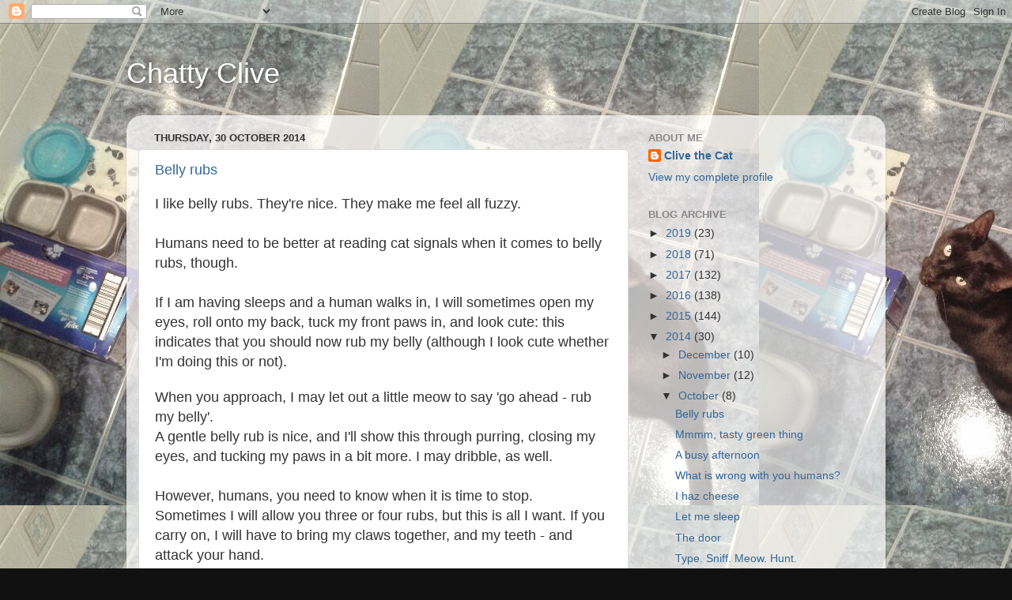

--- FILE ---
content_type: text/html; charset=UTF-8
request_url: https://clivethecat.blogspot.com/2014/10/
body_size: 17135
content:
<!DOCTYPE html>
<html class='v2' dir='ltr' lang='en-GB'>
<head>
<link href='https://www.blogger.com/static/v1/widgets/335934321-css_bundle_v2.css' rel='stylesheet' type='text/css'/>
<meta content='width=1100' name='viewport'/>
<meta content='text/html; charset=UTF-8' http-equiv='Content-Type'/>
<meta content='blogger' name='generator'/>
<link href='https://clivethecat.blogspot.com/favicon.ico' rel='icon' type='image/x-icon'/>
<link href='http://clivethecat.blogspot.com/2014/10/' rel='canonical'/>
<link rel="alternate" type="application/atom+xml" title="Chatty Clive - Atom" href="https://clivethecat.blogspot.com/feeds/posts/default" />
<link rel="alternate" type="application/rss+xml" title="Chatty Clive - RSS" href="https://clivethecat.blogspot.com/feeds/posts/default?alt=rss" />
<link rel="service.post" type="application/atom+xml" title="Chatty Clive - Atom" href="https://www.blogger.com/feeds/7487170460430413494/posts/default" />
<!--Can't find substitution for tag [blog.ieCssRetrofitLinks]-->
<meta content='http://clivethecat.blogspot.com/2014/10/' property='og:url'/>
<meta content='Chatty Clive' property='og:title'/>
<meta content='' property='og:description'/>
<title>Chatty Clive: October 2014</title>
<style id='page-skin-1' type='text/css'><!--
/*-----------------------------------------------
Blogger Template Style
Name:     Picture Window
Designer: Blogger
URL:      www.blogger.com
----------------------------------------------- */
/* Content
----------------------------------------------- */
body {
font: normal normal 15px Arial, Tahoma, Helvetica, FreeSans, sans-serif;
color: #333333;
background: #111111 url(//4.bp.blogspot.com/-Lkc_e5eet4M/VDP3dGUGw2I/AAAAAAAAA0E/HsUNcH_ClxA/s0/CliveEh.jpeg) repeat scroll top left;
}
html body .region-inner {
min-width: 0;
max-width: 100%;
width: auto;
}
.content-outer {
font-size: 90%;
}
a:link {
text-decoration:none;
color: #336699;
}
a:visited {
text-decoration:none;
color: #6699cc;
}
a:hover {
text-decoration:underline;
color: #33aaff;
}
.content-outer {
background: transparent none repeat scroll top left;
-moz-border-radius: 0;
-webkit-border-radius: 0;
-goog-ms-border-radius: 0;
border-radius: 0;
-moz-box-shadow: 0 0 0 rgba(0, 0, 0, .15);
-webkit-box-shadow: 0 0 0 rgba(0, 0, 0, .15);
-goog-ms-box-shadow: 0 0 0 rgba(0, 0, 0, .15);
box-shadow: 0 0 0 rgba(0, 0, 0, .15);
margin: 20px auto;
}
.content-inner {
padding: 0;
}
/* Header
----------------------------------------------- */
.header-outer {
background: transparent none repeat-x scroll top left;
_background-image: none;
color: #ffffff;
-moz-border-radius: 0;
-webkit-border-radius: 0;
-goog-ms-border-radius: 0;
border-radius: 0;
}
.Header img, .Header #header-inner {
-moz-border-radius: 0;
-webkit-border-radius: 0;
-goog-ms-border-radius: 0;
border-radius: 0;
}
.header-inner .Header .titlewrapper,
.header-inner .Header .descriptionwrapper {
padding-left: 0;
padding-right: 0;
}
.Header h1 {
font: normal normal 36px Arial, Tahoma, Helvetica, FreeSans, sans-serif;
text-shadow: 1px 1px 3px rgba(0, 0, 0, 0.3);
}
.Header h1 a {
color: #ffffff;
}
.Header .description {
font-size: 130%;
}
/* Tabs
----------------------------------------------- */
.tabs-inner {
margin: .5em 20px 0;
padding: 0;
}
.tabs-inner .section {
margin: 0;
}
.tabs-inner .widget ul {
padding: 0;
background: transparent none repeat scroll bottom;
-moz-border-radius: 0;
-webkit-border-radius: 0;
-goog-ms-border-radius: 0;
border-radius: 0;
}
.tabs-inner .widget li {
border: none;
}
.tabs-inner .widget li a {
display: inline-block;
padding: .5em 1em;
margin-right: .25em;
color: #ffffff;
font: normal normal 15px Arial, Tahoma, Helvetica, FreeSans, sans-serif;
-moz-border-radius: 10px 10px 0 0;
-webkit-border-top-left-radius: 10px;
-webkit-border-top-right-radius: 10px;
-goog-ms-border-radius: 10px 10px 0 0;
border-radius: 10px 10px 0 0;
background: transparent url(https://resources.blogblog.com/blogblog/data/1kt/transparent/black50.png) repeat scroll top left;
border-right: 1px solid transparent;
}
.tabs-inner .widget li:first-child a {
padding-left: 1.25em;
-moz-border-radius-topleft: 10px;
-moz-border-radius-bottomleft: 0;
-webkit-border-top-left-radius: 10px;
-webkit-border-bottom-left-radius: 0;
-goog-ms-border-top-left-radius: 10px;
-goog-ms-border-bottom-left-radius: 0;
border-top-left-radius: 10px;
border-bottom-left-radius: 0;
}
.tabs-inner .widget li.selected a,
.tabs-inner .widget li a:hover {
position: relative;
z-index: 1;
background: transparent url(https://resources.blogblog.com/blogblog/data/1kt/transparent/white80.png) repeat scroll bottom;
color: #336699;
-moz-box-shadow: 0 0 3px rgba(0, 0, 0, .15);
-webkit-box-shadow: 0 0 3px rgba(0, 0, 0, .15);
-goog-ms-box-shadow: 0 0 3px rgba(0, 0, 0, .15);
box-shadow: 0 0 3px rgba(0, 0, 0, .15);
}
/* Headings
----------------------------------------------- */
h2 {
font: bold normal 13px Arial, Tahoma, Helvetica, FreeSans, sans-serif;
text-transform: uppercase;
color: #888888;
margin: .5em 0;
}
/* Main
----------------------------------------------- */
.main-outer {
background: transparent url(https://resources.blogblog.com/blogblog/data/1kt/transparent/white80.png) repeat scroll top left;
-moz-border-radius: 20px 20px 0 0;
-webkit-border-top-left-radius: 20px;
-webkit-border-top-right-radius: 20px;
-webkit-border-bottom-left-radius: 0;
-webkit-border-bottom-right-radius: 0;
-goog-ms-border-radius: 20px 20px 0 0;
border-radius: 20px 20px 0 0;
-moz-box-shadow: 0 1px 3px rgba(0, 0, 0, .15);
-webkit-box-shadow: 0 1px 3px rgba(0, 0, 0, .15);
-goog-ms-box-shadow: 0 1px 3px rgba(0, 0, 0, .15);
box-shadow: 0 1px 3px rgba(0, 0, 0, .15);
}
.main-inner {
padding: 15px 20px 20px;
}
.main-inner .column-center-inner {
padding: 0 0;
}
.main-inner .column-left-inner {
padding-left: 0;
}
.main-inner .column-right-inner {
padding-right: 0;
}
/* Posts
----------------------------------------------- */
h3.post-title {
margin: 0;
font: normal normal 18px Arial, Tahoma, Helvetica, FreeSans, sans-serif;
}
.comments h4 {
margin: 1em 0 0;
font: normal normal 18px Arial, Tahoma, Helvetica, FreeSans, sans-serif;
}
.date-header span {
color: #333333;
}
.post-outer {
background-color: #ffffff;
border: solid 1px #dddddd;
-moz-border-radius: 5px;
-webkit-border-radius: 5px;
border-radius: 5px;
-goog-ms-border-radius: 5px;
padding: 15px 20px;
margin: 0 -20px 20px;
}
.post-body {
line-height: 1.4;
font-size: 110%;
position: relative;
}
.post-header {
margin: 0 0 1.5em;
color: #999999;
line-height: 1.6;
}
.post-footer {
margin: .5em 0 0;
color: #999999;
line-height: 1.6;
}
#blog-pager {
font-size: 140%
}
#comments .comment-author {
padding-top: 1.5em;
border-top: dashed 1px #ccc;
border-top: dashed 1px rgba(128, 128, 128, .5);
background-position: 0 1.5em;
}
#comments .comment-author:first-child {
padding-top: 0;
border-top: none;
}
.avatar-image-container {
margin: .2em 0 0;
}
/* Comments
----------------------------------------------- */
.comments .comments-content .icon.blog-author {
background-repeat: no-repeat;
background-image: url([data-uri]);
}
.comments .comments-content .loadmore a {
border-top: 1px solid #33aaff;
border-bottom: 1px solid #33aaff;
}
.comments .continue {
border-top: 2px solid #33aaff;
}
/* Widgets
----------------------------------------------- */
.widget ul, .widget #ArchiveList ul.flat {
padding: 0;
list-style: none;
}
.widget ul li, .widget #ArchiveList ul.flat li {
border-top: dashed 1px #ccc;
border-top: dashed 1px rgba(128, 128, 128, .5);
}
.widget ul li:first-child, .widget #ArchiveList ul.flat li:first-child {
border-top: none;
}
.widget .post-body ul {
list-style: disc;
}
.widget .post-body ul li {
border: none;
}
/* Footer
----------------------------------------------- */
.footer-outer {
color:#cccccc;
background: transparent url(https://resources.blogblog.com/blogblog/data/1kt/transparent/black50.png) repeat scroll top left;
-moz-border-radius: 0 0 20px 20px;
-webkit-border-top-left-radius: 0;
-webkit-border-top-right-radius: 0;
-webkit-border-bottom-left-radius: 20px;
-webkit-border-bottom-right-radius: 20px;
-goog-ms-border-radius: 0 0 20px 20px;
border-radius: 0 0 20px 20px;
-moz-box-shadow: 0 1px 3px rgba(0, 0, 0, .15);
-webkit-box-shadow: 0 1px 3px rgba(0, 0, 0, .15);
-goog-ms-box-shadow: 0 1px 3px rgba(0, 0, 0, .15);
box-shadow: 0 1px 3px rgba(0, 0, 0, .15);
}
.footer-inner {
padding: 10px 20px 20px;
}
.footer-outer a {
color: #99ccee;
}
.footer-outer a:visited {
color: #77aaee;
}
.footer-outer a:hover {
color: #33aaff;
}
.footer-outer .widget h2 {
color: #aaaaaa;
}
/* Mobile
----------------------------------------------- */
html body.mobile {
height: auto;
}
html body.mobile {
min-height: 480px;
background-size: 100% auto;
}
.mobile .body-fauxcolumn-outer {
background: transparent none repeat scroll top left;
}
html .mobile .mobile-date-outer, html .mobile .blog-pager {
border-bottom: none;
background: transparent url(https://resources.blogblog.com/blogblog/data/1kt/transparent/white80.png) repeat scroll top left;
margin-bottom: 10px;
}
.mobile .date-outer {
background: transparent url(https://resources.blogblog.com/blogblog/data/1kt/transparent/white80.png) repeat scroll top left;
}
.mobile .header-outer, .mobile .main-outer,
.mobile .post-outer, .mobile .footer-outer {
-moz-border-radius: 0;
-webkit-border-radius: 0;
-goog-ms-border-radius: 0;
border-radius: 0;
}
.mobile .content-outer,
.mobile .main-outer,
.mobile .post-outer {
background: inherit;
border: none;
}
.mobile .content-outer {
font-size: 100%;
}
.mobile-link-button {
background-color: #336699;
}
.mobile-link-button a:link, .mobile-link-button a:visited {
color: #ffffff;
}
.mobile-index-contents {
color: #333333;
}
.mobile .tabs-inner .PageList .widget-content {
background: transparent url(https://resources.blogblog.com/blogblog/data/1kt/transparent/white80.png) repeat scroll bottom;
color: #336699;
}
.mobile .tabs-inner .PageList .widget-content .pagelist-arrow {
border-left: 1px solid transparent;
}

--></style>
<style id='template-skin-1' type='text/css'><!--
body {
min-width: 960px;
}
.content-outer, .content-fauxcolumn-outer, .region-inner {
min-width: 960px;
max-width: 960px;
_width: 960px;
}
.main-inner .columns {
padding-left: 0px;
padding-right: 310px;
}
.main-inner .fauxcolumn-center-outer {
left: 0px;
right: 310px;
/* IE6 does not respect left and right together */
_width: expression(this.parentNode.offsetWidth -
parseInt("0px") -
parseInt("310px") + 'px');
}
.main-inner .fauxcolumn-left-outer {
width: 0px;
}
.main-inner .fauxcolumn-right-outer {
width: 310px;
}
.main-inner .column-left-outer {
width: 0px;
right: 100%;
margin-left: -0px;
}
.main-inner .column-right-outer {
width: 310px;
margin-right: -310px;
}
#layout {
min-width: 0;
}
#layout .content-outer {
min-width: 0;
width: 800px;
}
#layout .region-inner {
min-width: 0;
width: auto;
}
body#layout div.add_widget {
padding: 8px;
}
body#layout div.add_widget a {
margin-left: 32px;
}
--></style>
<style>
    body {background-image:url(\/\/4.bp.blogspot.com\/-Lkc_e5eet4M\/VDP3dGUGw2I\/AAAAAAAAA0E\/HsUNcH_ClxA\/s0\/CliveEh.jpeg);}
    
@media (max-width: 200px) { body {background-image:url(\/\/4.bp.blogspot.com\/-Lkc_e5eet4M\/VDP3dGUGw2I\/AAAAAAAAA0E\/HsUNcH_ClxA\/w200\/CliveEh.jpeg);}}
@media (max-width: 400px) and (min-width: 201px) { body {background-image:url(\/\/4.bp.blogspot.com\/-Lkc_e5eet4M\/VDP3dGUGw2I\/AAAAAAAAA0E\/HsUNcH_ClxA\/w400\/CliveEh.jpeg);}}
@media (max-width: 800px) and (min-width: 401px) { body {background-image:url(\/\/4.bp.blogspot.com\/-Lkc_e5eet4M\/VDP3dGUGw2I\/AAAAAAAAA0E\/HsUNcH_ClxA\/w800\/CliveEh.jpeg);}}
@media (max-width: 1200px) and (min-width: 801px) { body {background-image:url(\/\/4.bp.blogspot.com\/-Lkc_e5eet4M\/VDP3dGUGw2I\/AAAAAAAAA0E\/HsUNcH_ClxA\/w1200\/CliveEh.jpeg);}}
/* Last tag covers anything over one higher than the previous max-size cap. */
@media (min-width: 1201px) { body {background-image:url(\/\/4.bp.blogspot.com\/-Lkc_e5eet4M\/VDP3dGUGw2I\/AAAAAAAAA0E\/HsUNcH_ClxA\/w1600\/CliveEh.jpeg);}}
  </style>
<link href='https://www.blogger.com/dyn-css/authorization.css?targetBlogID=7487170460430413494&amp;zx=3ee2c799-906d-4426-9e93-5f8d2e7e0ecd' media='none' onload='if(media!=&#39;all&#39;)media=&#39;all&#39;' rel='stylesheet'/><noscript><link href='https://www.blogger.com/dyn-css/authorization.css?targetBlogID=7487170460430413494&amp;zx=3ee2c799-906d-4426-9e93-5f8d2e7e0ecd' rel='stylesheet'/></noscript>
<meta name='google-adsense-platform-account' content='ca-host-pub-1556223355139109'/>
<meta name='google-adsense-platform-domain' content='blogspot.com'/>

</head>
<body class='loading variant-open'>
<div class='navbar section' id='navbar' name='Navbar'><div class='widget Navbar' data-version='1' id='Navbar1'><script type="text/javascript">
    function setAttributeOnload(object, attribute, val) {
      if(window.addEventListener) {
        window.addEventListener('load',
          function(){ object[attribute] = val; }, false);
      } else {
        window.attachEvent('onload', function(){ object[attribute] = val; });
      }
    }
  </script>
<div id="navbar-iframe-container"></div>
<script type="text/javascript" src="https://apis.google.com/js/platform.js"></script>
<script type="text/javascript">
      gapi.load("gapi.iframes:gapi.iframes.style.bubble", function() {
        if (gapi.iframes && gapi.iframes.getContext) {
          gapi.iframes.getContext().openChild({
              url: 'https://www.blogger.com/navbar/7487170460430413494?origin\x3dhttps://clivethecat.blogspot.com',
              where: document.getElementById("navbar-iframe-container"),
              id: "navbar-iframe"
          });
        }
      });
    </script><script type="text/javascript">
(function() {
var script = document.createElement('script');
script.type = 'text/javascript';
script.src = '//pagead2.googlesyndication.com/pagead/js/google_top_exp.js';
var head = document.getElementsByTagName('head')[0];
if (head) {
head.appendChild(script);
}})();
</script>
</div></div>
<div class='body-fauxcolumns'>
<div class='fauxcolumn-outer body-fauxcolumn-outer'>
<div class='cap-top'>
<div class='cap-left'></div>
<div class='cap-right'></div>
</div>
<div class='fauxborder-left'>
<div class='fauxborder-right'></div>
<div class='fauxcolumn-inner'>
</div>
</div>
<div class='cap-bottom'>
<div class='cap-left'></div>
<div class='cap-right'></div>
</div>
</div>
</div>
<div class='content'>
<div class='content-fauxcolumns'>
<div class='fauxcolumn-outer content-fauxcolumn-outer'>
<div class='cap-top'>
<div class='cap-left'></div>
<div class='cap-right'></div>
</div>
<div class='fauxborder-left'>
<div class='fauxborder-right'></div>
<div class='fauxcolumn-inner'>
</div>
</div>
<div class='cap-bottom'>
<div class='cap-left'></div>
<div class='cap-right'></div>
</div>
</div>
</div>
<div class='content-outer'>
<div class='content-cap-top cap-top'>
<div class='cap-left'></div>
<div class='cap-right'></div>
</div>
<div class='fauxborder-left content-fauxborder-left'>
<div class='fauxborder-right content-fauxborder-right'></div>
<div class='content-inner'>
<header>
<div class='header-outer'>
<div class='header-cap-top cap-top'>
<div class='cap-left'></div>
<div class='cap-right'></div>
</div>
<div class='fauxborder-left header-fauxborder-left'>
<div class='fauxborder-right header-fauxborder-right'></div>
<div class='region-inner header-inner'>
<div class='header section' id='header' name='Header'><div class='widget Header' data-version='1' id='Header1'>
<div id='header-inner'>
<div class='titlewrapper'>
<h1 class='title'>
<a href='https://clivethecat.blogspot.com/'>
Chatty Clive
</a>
</h1>
</div>
<div class='descriptionwrapper'>
<p class='description'><span>
</span></p>
</div>
</div>
</div></div>
</div>
</div>
<div class='header-cap-bottom cap-bottom'>
<div class='cap-left'></div>
<div class='cap-right'></div>
</div>
</div>
</header>
<div class='tabs-outer'>
<div class='tabs-cap-top cap-top'>
<div class='cap-left'></div>
<div class='cap-right'></div>
</div>
<div class='fauxborder-left tabs-fauxborder-left'>
<div class='fauxborder-right tabs-fauxborder-right'></div>
<div class='region-inner tabs-inner'>
<div class='tabs no-items section' id='crosscol' name='Cross-column'></div>
<div class='tabs no-items section' id='crosscol-overflow' name='Cross-Column 2'></div>
</div>
</div>
<div class='tabs-cap-bottom cap-bottom'>
<div class='cap-left'></div>
<div class='cap-right'></div>
</div>
</div>
<div class='main-outer'>
<div class='main-cap-top cap-top'>
<div class='cap-left'></div>
<div class='cap-right'></div>
</div>
<div class='fauxborder-left main-fauxborder-left'>
<div class='fauxborder-right main-fauxborder-right'></div>
<div class='region-inner main-inner'>
<div class='columns fauxcolumns'>
<div class='fauxcolumn-outer fauxcolumn-center-outer'>
<div class='cap-top'>
<div class='cap-left'></div>
<div class='cap-right'></div>
</div>
<div class='fauxborder-left'>
<div class='fauxborder-right'></div>
<div class='fauxcolumn-inner'>
</div>
</div>
<div class='cap-bottom'>
<div class='cap-left'></div>
<div class='cap-right'></div>
</div>
</div>
<div class='fauxcolumn-outer fauxcolumn-left-outer'>
<div class='cap-top'>
<div class='cap-left'></div>
<div class='cap-right'></div>
</div>
<div class='fauxborder-left'>
<div class='fauxborder-right'></div>
<div class='fauxcolumn-inner'>
</div>
</div>
<div class='cap-bottom'>
<div class='cap-left'></div>
<div class='cap-right'></div>
</div>
</div>
<div class='fauxcolumn-outer fauxcolumn-right-outer'>
<div class='cap-top'>
<div class='cap-left'></div>
<div class='cap-right'></div>
</div>
<div class='fauxborder-left'>
<div class='fauxborder-right'></div>
<div class='fauxcolumn-inner'>
</div>
</div>
<div class='cap-bottom'>
<div class='cap-left'></div>
<div class='cap-right'></div>
</div>
</div>
<!-- corrects IE6 width calculation -->
<div class='columns-inner'>
<div class='column-center-outer'>
<div class='column-center-inner'>
<div class='main section' id='main' name='Main'><div class='widget Blog' data-version='1' id='Blog1'>
<div class='blog-posts hfeed'>

          <div class="date-outer">
        
<h2 class='date-header'><span>Thursday, 30 October 2014</span></h2>

          <div class="date-posts">
        
<div class='post-outer'>
<div class='post hentry uncustomized-post-template' itemprop='blogPost' itemscope='itemscope' itemtype='http://schema.org/BlogPosting'>
<meta content='https://blogger.googleusercontent.com/img/b/R29vZ2xl/AVvXsEi6gq9nMHhb-IAV0tw3xzPxbS5TGinCpnm0gMCbhDZ-oNRUUL_97vxLdWNQFgIk0PYevSDsRUwVHSnZFMDghmlTCC5xXnV5LNWx-Trifx0iV-hAe1Y8T6T1XJenGinQgIDBAlshB4XmQL9A/s1600/20130806_113431.jpeg' itemprop='image_url'/>
<meta content='7487170460430413494' itemprop='blogId'/>
<meta content='3286470922399242807' itemprop='postId'/>
<a name='3286470922399242807'></a>
<h3 class='post-title entry-title' itemprop='name'>
<a href='https://clivethecat.blogspot.com/2014/10/belly-rubs.html'>Belly rubs</a>
</h3>
<div class='post-header'>
<div class='post-header-line-1'></div>
</div>
<div class='post-body entry-content' id='post-body-3286470922399242807' itemprop='description articleBody'>
<span style="font-size: large;"><span style="font-family: Arial,Helvetica,sans-serif;">I like belly rubs. They're nice. They make me feel all fuzzy.</span></span><br />
<span style="font-size: large;"><span style="font-family: Arial,Helvetica,sans-serif;"><br />Humans need to be better at reading cat signals when it comes to belly rubs, though.</span></span><br />
<span style="font-size: large;"><span style="font-family: Arial,Helvetica,sans-serif;"><br />If I am having sleeps and a human walks in, I will sometimes open my eyes, roll onto my back, tuck my front paws in, and look cute: this indicates that you should now rub my belly (although I look cute whether I'm doing this or not).</span></span><br />
<br />
<span style="font-size: large;"><span style="font-family: Arial,Helvetica,sans-serif;">When you approach, I may let out a little meow to say 'go ahead - rub my belly'.<br />A gentle belly rub is nice, and I'll show this through purring, closing my eyes, and tucking my paws in a bit more. I may dribble, as well.<br /><br />However, humans, you need to know when it is time to stop.<br />Sometimes I will allow you three or four rubs, but this is all I want. If you carry on, I will have to bring my claws together, and my teeth - and attack your hand.<br /><br />Sometimes, you're not quite rubbing the correct spot. This is annoying and will also result in clawing and biting.<br /><br />Sometimes I'll think 'oooh, prey' - mistaking you for a mouse or bird - and bunny kick the life out of your hand.<br /><br />Sometimes I just change my mind, after a couple of rubs, and realise that I didn't really want a belly rub. This will lead to biting.<br /><br />I do like belly rubs, but humans must learn to read catty signals better.</span></span><br />
<span style="font-size: large;"><span style="font-family: Arial,Helvetica,sans-serif;"></span></span><br />
<span style="font-size: large;"><span style="font-family: Arial,Helvetica,sans-serif;">That is all.</span></span><br />
<br />
<div class="separator" style="clear: both; text-align: center;">
<a href="https://blogger.googleusercontent.com/img/b/R29vZ2xl/AVvXsEi6gq9nMHhb-IAV0tw3xzPxbS5TGinCpnm0gMCbhDZ-oNRUUL_97vxLdWNQFgIk0PYevSDsRUwVHSnZFMDghmlTCC5xXnV5LNWx-Trifx0iV-hAe1Y8T6T1XJenGinQgIDBAlshB4XmQL9A/s1600/20130806_113431.jpeg" imageanchor="1" style="clear: left; float: left; margin-bottom: 1em; margin-right: 1em;"><img border="0" height="300" src="https://blogger.googleusercontent.com/img/b/R29vZ2xl/AVvXsEi6gq9nMHhb-IAV0tw3xzPxbS5TGinCpnm0gMCbhDZ-oNRUUL_97vxLdWNQFgIk0PYevSDsRUwVHSnZFMDghmlTCC5xXnV5LNWx-Trifx0iV-hAe1Y8T6T1XJenGinQgIDBAlshB4XmQL9A/s1600/20130806_113431.jpeg" width="400" /></a></div>
<span style="font-size: large;"><span style="font-family: Arial,Helvetica,sans-serif;"><br /><br /><br /></span></span>
<div style='clear: both;'></div>
</div>
<div class='post-footer'>
<div class='post-footer-line post-footer-line-1'>
<span class='post-author vcard'>
Posted by
<span class='fn' itemprop='author' itemscope='itemscope' itemtype='http://schema.org/Person'>
<meta content='https://www.blogger.com/profile/05654655021024174813' itemprop='url'/>
<a class='g-profile' href='https://www.blogger.com/profile/05654655021024174813' rel='author' title='author profile'>
<span itemprop='name'>Clive the Cat</span>
</a>
</span>
</span>
<span class='post-timestamp'>
at
<meta content='http://clivethecat.blogspot.com/2014/10/belly-rubs.html' itemprop='url'/>
<a class='timestamp-link' href='https://clivethecat.blogspot.com/2014/10/belly-rubs.html' rel='bookmark' title='permanent link'><abbr class='published' itemprop='datePublished' title='2014-10-30T07:35:00-07:00'>07:35</abbr></a>
</span>
<span class='post-comment-link'>
<a class='comment-link' href='https://clivethecat.blogspot.com/2014/10/belly-rubs.html#comment-form' onclick=''>
No comments:
  </a>
</span>
<span class='post-icons'>
<span class='item-control blog-admin pid-30745913'>
<a href='https://www.blogger.com/post-edit.g?blogID=7487170460430413494&postID=3286470922399242807&from=pencil' title='Edit Post'>
<img alt='' class='icon-action' height='18' src='https://resources.blogblog.com/img/icon18_edit_allbkg.gif' width='18'/>
</a>
</span>
</span>
<div class='post-share-buttons goog-inline-block'>
<a class='goog-inline-block share-button sb-email' href='https://www.blogger.com/share-post.g?blogID=7487170460430413494&postID=3286470922399242807&target=email' target='_blank' title='Email This'><span class='share-button-link-text'>Email This</span></a><a class='goog-inline-block share-button sb-blog' href='https://www.blogger.com/share-post.g?blogID=7487170460430413494&postID=3286470922399242807&target=blog' onclick='window.open(this.href, "_blank", "height=270,width=475"); return false;' target='_blank' title='BlogThis!'><span class='share-button-link-text'>BlogThis!</span></a><a class='goog-inline-block share-button sb-twitter' href='https://www.blogger.com/share-post.g?blogID=7487170460430413494&postID=3286470922399242807&target=twitter' target='_blank' title='Share to X'><span class='share-button-link-text'>Share to X</span></a><a class='goog-inline-block share-button sb-facebook' href='https://www.blogger.com/share-post.g?blogID=7487170460430413494&postID=3286470922399242807&target=facebook' onclick='window.open(this.href, "_blank", "height=430,width=640"); return false;' target='_blank' title='Share to Facebook'><span class='share-button-link-text'>Share to Facebook</span></a><a class='goog-inline-block share-button sb-pinterest' href='https://www.blogger.com/share-post.g?blogID=7487170460430413494&postID=3286470922399242807&target=pinterest' target='_blank' title='Share to Pinterest'><span class='share-button-link-text'>Share to Pinterest</span></a>
</div>
</div>
<div class='post-footer-line post-footer-line-2'>
<span class='post-labels'>
</span>
</div>
<div class='post-footer-line post-footer-line-3'>
<span class='post-location'>
</span>
</div>
</div>
</div>
</div>

          </div></div>
        

          <div class="date-outer">
        
<h2 class='date-header'><span>Tuesday, 28 October 2014</span></h2>

          <div class="date-posts">
        
<div class='post-outer'>
<div class='post hentry uncustomized-post-template' itemprop='blogPost' itemscope='itemscope' itemtype='http://schema.org/BlogPosting'>
<meta content='https://blogger.googleusercontent.com/img/b/R29vZ2xl/AVvXsEgugCsb7zWp9sqwvvqhBbKmqaDJzAgiPOuL10sx0el00F-BdpFbovgINA28G1_JK5UQQRq-6UHJFFpghyXxRaBm2_ZqOv2WcrAUmOWdsLfcACyb4dH2FBCdU7UIgVOO5OCi9UXcVf_1EqZa/s1600/ClivePlant.jpeg' itemprop='image_url'/>
<meta content='7487170460430413494' itemprop='blogId'/>
<meta content='2911377948696012794' itemprop='postId'/>
<a name='2911377948696012794'></a>
<h3 class='post-title entry-title' itemprop='name'>
<a href='https://clivethecat.blogspot.com/2014/10/mmmm-tasty-green-thing.html'>Mmmm, tasty green thing</a>
</h3>
<div class='post-header'>
<div class='post-header-line-1'></div>
</div>
<div class='post-body entry-content' id='post-body-2911377948696012794' itemprop='description articleBody'>
<span style="font-size: large;"><span style="font-family: Arial,Helvetica,sans-serif;">My human is odd. I think I've mentioned this before.<br /><br />He keeps lots of plants indoors, even though there are lots of plants outdoors. This makes no sense to me.</span></span><br />
<br />
<span style="font-size: large;"><span style="font-family: Arial,Helvetica,sans-serif;">Many of these indoor plants are too high for me to reach, or I can only reach them by scattering books and DVDs all over the place... which causes my human to shout and make my delicate ears twitch.</span></span><br />
<span style="font-size: large;"><span style="font-family: Arial,Helvetica,sans-serif;"><br /></span></span>
<span style="font-size: large;"><span style="font-family: Arial,Helvetica,sans-serif;">Some of these plants are on low shelves or - even better - on the floor. This is handy.<br /><br />Sometimes, after food, I feel a bit sick and need to eat bits of plant to make me feel better.<br />Sometimes, I just want to chew something and a plant is the nearest chewable thing.<br />Sometimes the plant annoys me, if its long dangly leaves prod me in the face, so I bite it as revenge.</span></span><br />
<div class="separator" style="clear: both; text-align: center;">
<br /></div>
<span style="font-size: large;"><span style="font-family: Arial,Helvetica,sans-serif;">Here is my favourite chewy plant:</span></span><br />
<span style="font-size: large;"><span style="font-family: Arial,Helvetica,sans-serif;"></span></span><br />
<span style="font-size: large;"><span style="font-family: Arial,Helvetica,sans-serif;"></span></span><br />
<a href="https://blogger.googleusercontent.com/img/b/R29vZ2xl/AVvXsEgugCsb7zWp9sqwvvqhBbKmqaDJzAgiPOuL10sx0el00F-BdpFbovgINA28G1_JK5UQQRq-6UHJFFpghyXxRaBm2_ZqOv2WcrAUmOWdsLfcACyb4dH2FBCdU7UIgVOO5OCi9UXcVf_1EqZa/s1600/ClivePlant.jpeg" style="clear: left; float: left; margin-bottom: 1em; margin-right: 1em;"><img border="0" height="400" src="https://blogger.googleusercontent.com/img/b/R29vZ2xl/AVvXsEgugCsb7zWp9sqwvvqhBbKmqaDJzAgiPOuL10sx0el00F-BdpFbovgINA28G1_JK5UQQRq-6UHJFFpghyXxRaBm2_ZqOv2WcrAUmOWdsLfcACyb4dH2FBCdU7UIgVOO5OCi9UXcVf_1EqZa/s1600/ClivePlant.jpeg" width="300" /></a><span style="font-size: large;"><span style="font-family: Arial,Helvetica,sans-serif;"><br /></span></span><br />
<span style="font-size: large;"><span style="font-family: Arial,Helvetica,sans-serif;"><br /></span></span>
<br />
<br />
<br />
<br />
<br />
<br />
<br />
<br />
<br />
<br />
<br />
<br />
<br />
<br />
<br />
<br />
<br />
<span style="font-size: large;"><span style="font-family: Arial,Helvetica,sans-serif;">One of the leaves prodded my ear yesterday, so I attacked it. <br /><br />My human wasn't happy.</span></span><br />
<span style="font-size: large;"><span style="font-family: Arial,Helvetica,sans-serif;"><br /></span></span>
<span style="font-size: large;"><span style="font-family: Arial,Helvetica,sans-serif;">He keeps turning the plant round, to save some of the leaves. This is good, as I get to even them all out to the same length.</span></span><br />
<br />
<span style="font-size: large;"><span style="font-family: Arial,Helvetica,sans-serif;">I've just seen a butterfly, outside.&nbsp;</span></span><br />
<span style="font-size: large;"><span style="font-family: Arial,Helvetica,sans-serif;">Bye.</span></span>
<div style='clear: both;'></div>
</div>
<div class='post-footer'>
<div class='post-footer-line post-footer-line-1'>
<span class='post-author vcard'>
Posted by
<span class='fn' itemprop='author' itemscope='itemscope' itemtype='http://schema.org/Person'>
<meta content='https://www.blogger.com/profile/05654655021024174813' itemprop='url'/>
<a class='g-profile' href='https://www.blogger.com/profile/05654655021024174813' rel='author' title='author profile'>
<span itemprop='name'>Clive the Cat</span>
</a>
</span>
</span>
<span class='post-timestamp'>
at
<meta content='http://clivethecat.blogspot.com/2014/10/mmmm-tasty-green-thing.html' itemprop='url'/>
<a class='timestamp-link' href='https://clivethecat.blogspot.com/2014/10/mmmm-tasty-green-thing.html' rel='bookmark' title='permanent link'><abbr class='published' itemprop='datePublished' title='2014-10-28T07:22:00-07:00'>07:22</abbr></a>
</span>
<span class='post-comment-link'>
<a class='comment-link' href='https://clivethecat.blogspot.com/2014/10/mmmm-tasty-green-thing.html#comment-form' onclick=''>
No comments:
  </a>
</span>
<span class='post-icons'>
<span class='item-control blog-admin pid-30745913'>
<a href='https://www.blogger.com/post-edit.g?blogID=7487170460430413494&postID=2911377948696012794&from=pencil' title='Edit Post'>
<img alt='' class='icon-action' height='18' src='https://resources.blogblog.com/img/icon18_edit_allbkg.gif' width='18'/>
</a>
</span>
</span>
<div class='post-share-buttons goog-inline-block'>
<a class='goog-inline-block share-button sb-email' href='https://www.blogger.com/share-post.g?blogID=7487170460430413494&postID=2911377948696012794&target=email' target='_blank' title='Email This'><span class='share-button-link-text'>Email This</span></a><a class='goog-inline-block share-button sb-blog' href='https://www.blogger.com/share-post.g?blogID=7487170460430413494&postID=2911377948696012794&target=blog' onclick='window.open(this.href, "_blank", "height=270,width=475"); return false;' target='_blank' title='BlogThis!'><span class='share-button-link-text'>BlogThis!</span></a><a class='goog-inline-block share-button sb-twitter' href='https://www.blogger.com/share-post.g?blogID=7487170460430413494&postID=2911377948696012794&target=twitter' target='_blank' title='Share to X'><span class='share-button-link-text'>Share to X</span></a><a class='goog-inline-block share-button sb-facebook' href='https://www.blogger.com/share-post.g?blogID=7487170460430413494&postID=2911377948696012794&target=facebook' onclick='window.open(this.href, "_blank", "height=430,width=640"); return false;' target='_blank' title='Share to Facebook'><span class='share-button-link-text'>Share to Facebook</span></a><a class='goog-inline-block share-button sb-pinterest' href='https://www.blogger.com/share-post.g?blogID=7487170460430413494&postID=2911377948696012794&target=pinterest' target='_blank' title='Share to Pinterest'><span class='share-button-link-text'>Share to Pinterest</span></a>
</div>
</div>
<div class='post-footer-line post-footer-line-2'>
<span class='post-labels'>
</span>
</div>
<div class='post-footer-line post-footer-line-3'>
<span class='post-location'>
</span>
</div>
</div>
</div>
</div>

          </div></div>
        

          <div class="date-outer">
        
<h2 class='date-header'><span>Sunday, 26 October 2014</span></h2>

          <div class="date-posts">
        
<div class='post-outer'>
<div class='post hentry uncustomized-post-template' itemprop='blogPost' itemscope='itemscope' itemtype='http://schema.org/BlogPosting'>
<meta content='http://fc00.deviantart.net/fs70/i/2011/063/d/c/autumn_tree_17068457_by_stockproject1-d3aw9z9.jpg' itemprop='image_url'/>
<meta content='7487170460430413494' itemprop='blogId'/>
<meta content='3671486247333316182' itemprop='postId'/>
<a name='3671486247333316182'></a>
<h3 class='post-title entry-title' itemprop='name'>
<a href='https://clivethecat.blogspot.com/2014/10/a-busy-afternoon.html'>A busy afternoon</a>
</h3>
<div class='post-header'>
<div class='post-header-line-1'></div>
</div>
<div class='post-body entry-content' id='post-body-3671486247333316182' itemprop='description articleBody'>
<span style="font-size: large;"><span style="font-family: Arial,Helvetica,sans-serif;">I was inside for a bit, and bored, so I decided to claw my human's bed. <br /><br />My human shouted at me. I didn't like this, so let him know with a sharp meow, and by turning my back on him and showing him my bum</span></span>.<br />
<br />
<span style="font-size: large;"><span style="font-family: Arial,Helvetica,sans-serif;">I then went into another room and chased some shadows and bits of dust for a bit. I accidentally skidded into a table, which made a noise so my human came in and shouted 'Clive! What's wrong with you?'<br />I didn't have an answer, so I licked my shoulder.</span></span><br />
<span style="font-size: large;"><span style="font-family: Arial,Helvetica,sans-serif;"><br />My human then opened the door for me. I was feeling full of energy, so I ran outside.</span></span><br />
<span style="font-size: large;"><span style="font-family: Arial,Helvetica,sans-serif;"><br />I sat on some grass, then - without warning - I had a catty brain spasm and ran across the grass, to the other side, for no particular reason. It was fun though. When I got there, I stopped and licked my paw.</span></span><br />
<span style="font-size: large;"><span style="font-family: Arial,Helvetica,sans-serif;">A few minutes later, I had another catty brain spasm, and ran back across the grass again, then stopped.</span></span><br />
<span style="font-size: large;"><span style="font-family: Arial,Helvetica,sans-serif;"><br />I then noticed that a nearby tree had leaves falling off it, so I sat underneath it and stared up at it for an hour.<br /><br />I have now come back inside and will be having a nap. It's been a busy afternoon.</span></span><br />
<br />
<br />
<a href="http://fc00.deviantart.net/fs70/i/2011/063/d/c/autumn_tree_17068457_by_stockproject1-d3aw9z9.jpg" style="clear: left; float: left; margin-bottom: 1em; margin-right: 1em;"><img border="0" height="266" src="https://lh3.googleusercontent.com/blogger_img_proxy/AEn0k_sFMsnfSxjmm0tQp84moi-otHSh30XI2H44Ugregw6yz9YjxEktu_a7ruz6aAEtzemmlb3ev6AiyDORCPAvldd99XGXJ37m7fzeRwFOlZa9KbD928DK4tYpuydaTojYqkxwkqlbQT_9AinL51oYHyFfLwQtRic35mmeQmuaW7EAFFFT=s0-d" width="400"></a>
<div style='clear: both;'></div>
</div>
<div class='post-footer'>
<div class='post-footer-line post-footer-line-1'>
<span class='post-author vcard'>
Posted by
<span class='fn' itemprop='author' itemscope='itemscope' itemtype='http://schema.org/Person'>
<meta content='https://www.blogger.com/profile/05654655021024174813' itemprop='url'/>
<a class='g-profile' href='https://www.blogger.com/profile/05654655021024174813' rel='author' title='author profile'>
<span itemprop='name'>Clive the Cat</span>
</a>
</span>
</span>
<span class='post-timestamp'>
at
<meta content='http://clivethecat.blogspot.com/2014/10/a-busy-afternoon.html' itemprop='url'/>
<a class='timestamp-link' href='https://clivethecat.blogspot.com/2014/10/a-busy-afternoon.html' rel='bookmark' title='permanent link'><abbr class='published' itemprop='datePublished' title='2014-10-26T08:33:00-07:00'>08:33</abbr></a>
</span>
<span class='post-comment-link'>
<a class='comment-link' href='https://clivethecat.blogspot.com/2014/10/a-busy-afternoon.html#comment-form' onclick=''>
No comments:
  </a>
</span>
<span class='post-icons'>
<span class='item-control blog-admin pid-30745913'>
<a href='https://www.blogger.com/post-edit.g?blogID=7487170460430413494&postID=3671486247333316182&from=pencil' title='Edit Post'>
<img alt='' class='icon-action' height='18' src='https://resources.blogblog.com/img/icon18_edit_allbkg.gif' width='18'/>
</a>
</span>
</span>
<div class='post-share-buttons goog-inline-block'>
<a class='goog-inline-block share-button sb-email' href='https://www.blogger.com/share-post.g?blogID=7487170460430413494&postID=3671486247333316182&target=email' target='_blank' title='Email This'><span class='share-button-link-text'>Email This</span></a><a class='goog-inline-block share-button sb-blog' href='https://www.blogger.com/share-post.g?blogID=7487170460430413494&postID=3671486247333316182&target=blog' onclick='window.open(this.href, "_blank", "height=270,width=475"); return false;' target='_blank' title='BlogThis!'><span class='share-button-link-text'>BlogThis!</span></a><a class='goog-inline-block share-button sb-twitter' href='https://www.blogger.com/share-post.g?blogID=7487170460430413494&postID=3671486247333316182&target=twitter' target='_blank' title='Share to X'><span class='share-button-link-text'>Share to X</span></a><a class='goog-inline-block share-button sb-facebook' href='https://www.blogger.com/share-post.g?blogID=7487170460430413494&postID=3671486247333316182&target=facebook' onclick='window.open(this.href, "_blank", "height=430,width=640"); return false;' target='_blank' title='Share to Facebook'><span class='share-button-link-text'>Share to Facebook</span></a><a class='goog-inline-block share-button sb-pinterest' href='https://www.blogger.com/share-post.g?blogID=7487170460430413494&postID=3671486247333316182&target=pinterest' target='_blank' title='Share to Pinterest'><span class='share-button-link-text'>Share to Pinterest</span></a>
</div>
</div>
<div class='post-footer-line post-footer-line-2'>
<span class='post-labels'>
</span>
</div>
<div class='post-footer-line post-footer-line-3'>
<span class='post-location'>
</span>
</div>
</div>
</div>
</div>

          </div></div>
        

          <div class="date-outer">
        
<h2 class='date-header'><span>Saturday, 25 October 2014</span></h2>

          <div class="date-posts">
        
<div class='post-outer'>
<div class='post hentry uncustomized-post-template' itemprop='blogPost' itemscope='itemscope' itemtype='http://schema.org/BlogPosting'>
<meta content='https://blogger.googleusercontent.com/img/b/R29vZ2xl/AVvXsEjmDIrUoGnJwFos_o-4zmcrXAd5LjVxvb241-8d91lxK4UGz3zSE4FEzdi7IbXnJWmucm7ZE3q17bhxypwWqZfMfre_N2c72PZQcPcg0hzqcAGkZpGOk4qWmUfWlyMDOM7pTnYP-kuM38Ry/s1600/CliveBday3.jpeg' itemprop='image_url'/>
<meta content='7487170460430413494' itemprop='blogId'/>
<meta content='8736840025614456099' itemprop='postId'/>
<a name='8736840025614456099'></a>
<h3 class='post-title entry-title' itemprop='name'>
<a href='https://clivethecat.blogspot.com/2014/10/what-is-wrong-with-you-humans.html'>What is wrong with you humans?</a>
</h3>
<div class='post-header'>
<div class='post-header-line-1'></div>
</div>
<div class='post-body entry-content' id='post-body-8736840025614456099' itemprop='description articleBody'>
<span style="font-size: large;"><span style="font-family: Arial,Helvetica,sans-serif;">I like human company, but only when I fancy it, not all the time.</span></span><br />
<br />
<span style="font-size: large;"><span style="font-family: Arial,Helvetica,sans-serif;">If I want food, then human company is ideal. If it is raining and I need to get inside quickly, then human company is good.</span></span><br />
<span style="font-size: large;"><span style="font-family: Arial,Helvetica,sans-serif;">If I need a warm lap to curl up in, or just a warm body that I can sleep on top of, then human company is handy.</span></span><br />
<br />
<span style="font-size: large;"><span style="font-family: Arial,Helvetica,sans-serif;">The deal is that my human should be honoured by my presence, and - in return - he should feed me, provide me with warm places to sleep, let me shred things, and stroke me as and when I feel it's necessary.</span></span><br />
<br />
<span style="font-size: large;"><span style="font-family: Arial,Helvetica,sans-serif;">What I don't ask for, is unwanted attention.</span></span><br />
<br />
<span style="font-size: large;"><span style="font-family: Arial,Helvetica,sans-serif;">Sometimes I'll be sleeping - chasing fields full of meeces, in my dreams - and my human will come up to me and blow raspberries on my belly</span><span style="font-family: Arial,Helvetica,sans-serif;">, making a 'vooooooooo' sound, then running off.</span></span><br />
<span style="font-size: large;"><span style="font-family: Arial,Helvetica,sans-serif;">I'm usually in a deep enough sleep that I can't claw his face off in time, before he gets away.</span></span><br />
<span style="font-size: large;"><span style="font-family: Arial,Helvetica,sans-serif;">This is annoying, as I have to stretch, then find my perfect sleeping position again, which can take several seconds.</span></span><br />
<br />
<span style="font-size: large;"><span style="font-family: Arial,Helvetica,sans-serif;">At other times, my human will come up to me (again, usually while I'm resting) and put his mouth on my head, making a 'mwah' sound. I have no idea what this is about, but it's irritating. <br />I usually have to shake my head a bit after he's done this.</span></span><br />
<br />
<span style="font-size: large;"><span style="font-family: Arial,Helvetica,sans-serif;">He'll also come up to me, at random, and just say 'hellooooooo', in a silly high-pitch voice.<br />I can read and write English - I just can't speak it - so I know what 'hello' means. Why does he say it to me in a stupid voice? I haven't heard him talk to humans like that.<br /><br />Sometimes he won't even speak English - he'll just make sounds like 'oo-be-do-be-do-bee', and pat my head. What does this mean?<br /><br />He even tries to speak cat to me every now and then, with a 'meow'. He can't pronounce it properly though. Sometimes I meow back at him, to show him the right way to say it, but he just doesn't seem to learn.<br /><br />I have come across enough humans now, to know that it's not just my human who is weird in this way, so I have to ask: humans, what's wrong with you?<br /></span></span><br />
<div class="separator" style="clear: both; text-align: center;">
<a href="https://blogger.googleusercontent.com/img/b/R29vZ2xl/AVvXsEjmDIrUoGnJwFos_o-4zmcrXAd5LjVxvb241-8d91lxK4UGz3zSE4FEzdi7IbXnJWmucm7ZE3q17bhxypwWqZfMfre_N2c72PZQcPcg0hzqcAGkZpGOk4qWmUfWlyMDOM7pTnYP-kuM38Ry/s1600/CliveBday3.jpeg" imageanchor="1" style="clear: left; float: left; margin-bottom: 1em; margin-right: 1em;"><img border="0" height="400" src="https://blogger.googleusercontent.com/img/b/R29vZ2xl/AVvXsEjmDIrUoGnJwFos_o-4zmcrXAd5LjVxvb241-8d91lxK4UGz3zSE4FEzdi7IbXnJWmucm7ZE3q17bhxypwWqZfMfre_N2c72PZQcPcg0hzqcAGkZpGOk4qWmUfWlyMDOM7pTnYP-kuM38Ry/s1600/CliveBday3.jpeg" width="300" /></a></div>
<br />
<br />
<div style='clear: both;'></div>
</div>
<div class='post-footer'>
<div class='post-footer-line post-footer-line-1'>
<span class='post-author vcard'>
Posted by
<span class='fn' itemprop='author' itemscope='itemscope' itemtype='http://schema.org/Person'>
<meta content='https://www.blogger.com/profile/05654655021024174813' itemprop='url'/>
<a class='g-profile' href='https://www.blogger.com/profile/05654655021024174813' rel='author' title='author profile'>
<span itemprop='name'>Clive the Cat</span>
</a>
</span>
</span>
<span class='post-timestamp'>
at
<meta content='http://clivethecat.blogspot.com/2014/10/what-is-wrong-with-you-humans.html' itemprop='url'/>
<a class='timestamp-link' href='https://clivethecat.blogspot.com/2014/10/what-is-wrong-with-you-humans.html' rel='bookmark' title='permanent link'><abbr class='published' itemprop='datePublished' title='2014-10-25T04:43:00-07:00'>04:43</abbr></a>
</span>
<span class='post-comment-link'>
<a class='comment-link' href='https://clivethecat.blogspot.com/2014/10/what-is-wrong-with-you-humans.html#comment-form' onclick=''>
No comments:
  </a>
</span>
<span class='post-icons'>
<span class='item-control blog-admin pid-30745913'>
<a href='https://www.blogger.com/post-edit.g?blogID=7487170460430413494&postID=8736840025614456099&from=pencil' title='Edit Post'>
<img alt='' class='icon-action' height='18' src='https://resources.blogblog.com/img/icon18_edit_allbkg.gif' width='18'/>
</a>
</span>
</span>
<div class='post-share-buttons goog-inline-block'>
<a class='goog-inline-block share-button sb-email' href='https://www.blogger.com/share-post.g?blogID=7487170460430413494&postID=8736840025614456099&target=email' target='_blank' title='Email This'><span class='share-button-link-text'>Email This</span></a><a class='goog-inline-block share-button sb-blog' href='https://www.blogger.com/share-post.g?blogID=7487170460430413494&postID=8736840025614456099&target=blog' onclick='window.open(this.href, "_blank", "height=270,width=475"); return false;' target='_blank' title='BlogThis!'><span class='share-button-link-text'>BlogThis!</span></a><a class='goog-inline-block share-button sb-twitter' href='https://www.blogger.com/share-post.g?blogID=7487170460430413494&postID=8736840025614456099&target=twitter' target='_blank' title='Share to X'><span class='share-button-link-text'>Share to X</span></a><a class='goog-inline-block share-button sb-facebook' href='https://www.blogger.com/share-post.g?blogID=7487170460430413494&postID=8736840025614456099&target=facebook' onclick='window.open(this.href, "_blank", "height=430,width=640"); return false;' target='_blank' title='Share to Facebook'><span class='share-button-link-text'>Share to Facebook</span></a><a class='goog-inline-block share-button sb-pinterest' href='https://www.blogger.com/share-post.g?blogID=7487170460430413494&postID=8736840025614456099&target=pinterest' target='_blank' title='Share to Pinterest'><span class='share-button-link-text'>Share to Pinterest</span></a>
</div>
</div>
<div class='post-footer-line post-footer-line-2'>
<span class='post-labels'>
</span>
</div>
<div class='post-footer-line post-footer-line-3'>
<span class='post-location'>
</span>
</div>
</div>
</div>
</div>

          </div></div>
        

          <div class="date-outer">
        
<h2 class='date-header'><span>Wednesday, 22 October 2014</span></h2>

          <div class="date-posts">
        
<div class='post-outer'>
<div class='post hentry uncustomized-post-template' itemprop='blogPost' itemscope='itemscope' itemtype='http://schema.org/BlogPosting'>
<meta content='http://girlmeetsfood.com/wp-content/uploads/2013/01/cat-cheese.jpg' itemprop='image_url'/>
<meta content='7487170460430413494' itemprop='blogId'/>
<meta content='5481208283883026746' itemprop='postId'/>
<a name='5481208283883026746'></a>
<h3 class='post-title entry-title' itemprop='name'>
<a href='https://clivethecat.blogspot.com/2014/10/i-haz-cheese.html'>I haz cheese</a>
</h3>
<div class='post-header'>
<div class='post-header-line-1'></div>
</div>
<div class='post-body entry-content' id='post-body-5481208283883026746' itemprop='description articleBody'>
<span style="font-size: large;"><span style="font-family: Arial,Helvetica,sans-serif;">I don't get humans. You leave yums lying around and get angry when they're eaten.<br /><br />I was pretending to be asleep on a chair when my human went past me, carrying something that made my nose twitch and my ears go up.<br /><br />Human started eating the thing he was carrying. This meant it was food. I like food.<br /><br />Human made a 'tut' noise, got up, and walked away from his food. <br /><br />He walked past me, and I shut my eyes tight and breathed a little slower.<br /><br />I saw him disappear into the food room, where he seems to make all of his yums, so I quickly sat up, stretched, jumped down from my chair, then jumped onto the table.<br /><br />Human had left his yums unguarded. I sniffed it and it was bread, with cheese in between. <br />Cheese! I really like cheese. Cheese is good.<br /><br />I had a little nibble of the bread, but the cheese was too good to resist. I grabbed a piece between my teeth and started pulling it out from between the bread.<br /><br />I nearly had the whole piece of cheese in my mouth, when human came running in - now carrying a drink - and shouted 'oi!'<br />I panicked and tried to run off with the cheese, but didn't get the whole piece - I had to leave some behind. <br /><br />I heard human shout 'Clive!', after me, so I hid in another room and munched my cheese. Happy.<br /><br />I don't understand though - why do you humans leave things like cheese around, if you don't want me to eat it? Strange.</span></span><br />
<span style="font-size: large;"><span style="font-family: Arial,Helvetica,sans-serif;"></span></span><br />
<br />
<span style="font-size: large;"><span style="font-family: Arial,Helvetica,sans-serif;"><a href="http://girlmeetsfood.com/wp-content/uploads/2013/01/cat-cheese.jpg" style="clear: left; float: left; margin-bottom: 1em; margin-right: 1em;"><img border="0" height="300" src="https://lh3.googleusercontent.com/blogger_img_proxy/AEn0k_tJax0xM_KH7ZcT-UYSTT8HMexAiFHMbPSHrnEe-3lgkGjvVNnR0NZCTOGHuvV9vdfSAR_VWs3mVB6zbHMO4WCsZXfAGUbIGHAustRgNEgyLfJf4W3tAafS9t9ZvHpgONqeORYAPw=s0-d" width="400"></a></span></span><br />
<span style="font-size: large;"><span style="font-family: Arial,Helvetica,sans-serif;"><br /><br /></span></span>
<div style='clear: both;'></div>
</div>
<div class='post-footer'>
<div class='post-footer-line post-footer-line-1'>
<span class='post-author vcard'>
Posted by
<span class='fn' itemprop='author' itemscope='itemscope' itemtype='http://schema.org/Person'>
<meta content='https://www.blogger.com/profile/05654655021024174813' itemprop='url'/>
<a class='g-profile' href='https://www.blogger.com/profile/05654655021024174813' rel='author' title='author profile'>
<span itemprop='name'>Clive the Cat</span>
</a>
</span>
</span>
<span class='post-timestamp'>
at
<meta content='http://clivethecat.blogspot.com/2014/10/i-haz-cheese.html' itemprop='url'/>
<a class='timestamp-link' href='https://clivethecat.blogspot.com/2014/10/i-haz-cheese.html' rel='bookmark' title='permanent link'><abbr class='published' itemprop='datePublished' title='2014-10-22T08:38:00-07:00'>08:38</abbr></a>
</span>
<span class='post-comment-link'>
<a class='comment-link' href='https://clivethecat.blogspot.com/2014/10/i-haz-cheese.html#comment-form' onclick=''>
No comments:
  </a>
</span>
<span class='post-icons'>
<span class='item-control blog-admin pid-30745913'>
<a href='https://www.blogger.com/post-edit.g?blogID=7487170460430413494&postID=5481208283883026746&from=pencil' title='Edit Post'>
<img alt='' class='icon-action' height='18' src='https://resources.blogblog.com/img/icon18_edit_allbkg.gif' width='18'/>
</a>
</span>
</span>
<div class='post-share-buttons goog-inline-block'>
<a class='goog-inline-block share-button sb-email' href='https://www.blogger.com/share-post.g?blogID=7487170460430413494&postID=5481208283883026746&target=email' target='_blank' title='Email This'><span class='share-button-link-text'>Email This</span></a><a class='goog-inline-block share-button sb-blog' href='https://www.blogger.com/share-post.g?blogID=7487170460430413494&postID=5481208283883026746&target=blog' onclick='window.open(this.href, "_blank", "height=270,width=475"); return false;' target='_blank' title='BlogThis!'><span class='share-button-link-text'>BlogThis!</span></a><a class='goog-inline-block share-button sb-twitter' href='https://www.blogger.com/share-post.g?blogID=7487170460430413494&postID=5481208283883026746&target=twitter' target='_blank' title='Share to X'><span class='share-button-link-text'>Share to X</span></a><a class='goog-inline-block share-button sb-facebook' href='https://www.blogger.com/share-post.g?blogID=7487170460430413494&postID=5481208283883026746&target=facebook' onclick='window.open(this.href, "_blank", "height=430,width=640"); return false;' target='_blank' title='Share to Facebook'><span class='share-button-link-text'>Share to Facebook</span></a><a class='goog-inline-block share-button sb-pinterest' href='https://www.blogger.com/share-post.g?blogID=7487170460430413494&postID=5481208283883026746&target=pinterest' target='_blank' title='Share to Pinterest'><span class='share-button-link-text'>Share to Pinterest</span></a>
</div>
</div>
<div class='post-footer-line post-footer-line-2'>
<span class='post-labels'>
</span>
</div>
<div class='post-footer-line post-footer-line-3'>
<span class='post-location'>
</span>
</div>
</div>
</div>
</div>

          </div></div>
        

          <div class="date-outer">
        
<h2 class='date-header'><span>Sunday, 19 October 2014</span></h2>

          <div class="date-posts">
        
<div class='post-outer'>
<div class='post hentry uncustomized-post-template' itemprop='blogPost' itemscope='itemscope' itemtype='http://schema.org/BlogPosting'>
<meta content='https://blogger.googleusercontent.com/img/b/R29vZ2xl/AVvXsEjxFIxr2g_VkZqVaPhauKSd5JiwJwgfhqXnjSsrUKXUgBOYTBVKQ2TRiXFPC4VcXGtG3qiAzePAfUNXLLMTLB-ben266x7Aa23GifSidN2qtJZia6FpaxTW1UGjLY49u0U3ZgmPexxdXWM5/s1600/CliveLap.jpeg' itemprop='image_url'/>
<meta content='7487170460430413494' itemprop='blogId'/>
<meta content='2545612306783203661' itemprop='postId'/>
<a name='2545612306783203661'></a>
<h3 class='post-title entry-title' itemprop='name'>
<a href='https://clivethecat.blogspot.com/2014/10/let-me-sleep.html'>Let me sleep</a>
</h3>
<div class='post-header'>
<div class='post-header-line-1'></div>
</div>
<div class='post-body entry-content' id='post-body-2545612306783203661' itemprop='description articleBody'>
<span style="font-size: large;"><span style="font-family: Arial,Helvetica,sans-serif;">I was a bit bored of my human, today, so I popped into the next garden and wandered into my other human's house.</span></span><br />
<br />
<span style="font-size: large;"><span style="font-family: Arial,Helvetica,sans-serif;">This human has two cats herself, but they're a bit scared (of both humans and other cats), so I don't see them that often. They do leave food behind though. I always think it's a shame to leave food, so I eat anything they leave. This was the case today. <br /><br />Once I was full (not a big fan of the biscuits this human gets, but I ate them anyway) I went to find the human of the house.<br />She was sat on a chair and she looked nice and warm, so I meowed, jumped on her, and curled up in her lap.<br /><br />Unfortunately, she was a bit selfish and kept moving. I had to get up several times, walk in a circle for a bit, then curl up again. It's hard work finding the perfect sleeping position.<br />In the end, she was so fidgety that I got up, stretched, and walked off.<br /><br />I headed outside and went </span><span style="font-family: Arial,Helvetica,sans-serif;">to the humans on the opposite side from the human I'd just left.</span></span><br />
<span style="font-size: large;"><span style="font-family: Arial,Helvetica,sans-serif;">They don't have any cats, so they don't leave any food out. This annoys me a bit, but they do sometimes offer me bits of chicken and they give decent chin tickles.</span></span><br />
<span style="font-size: large;"><span style="font-family: Arial,Helvetica,sans-serif;"><br />I found one of the humans, again, sitting on a chair. I jumped up and gave him some friendly headbutts, then spun round a bit, before settling into a nice, comfy nap.</span></span><br />
<span style="font-size: large;"><span style="font-family: Arial,Helvetica,sans-serif;">Yet again, this human was fidgety. At one point they got up and plonked me on the seat they'd just left. This is not what I asked for. I wanted a warm lap.</span></span><br />
<br />
<span style="font-size: large;"><span style="font-family: Arial,Helvetica,sans-serif;">Eventually I wandered home and found my human watching a big screen. I hopped onto him, purred a bit, and settled on his lap, hoping that he'd be kind enough to stay still.</span></span><br />
<span style="font-size: large;"><span style="font-family: Arial,Helvetica,sans-serif;">He kept shifting and stretching though, and he wasn't stroking my ears enough. I sometimes wonder why I bother with him.</span></span><br />
<span style="font-size: large;"><span style="font-family: Arial,Helvetica,sans-serif;">I heard him say something about 'toilet', then he rudely got up, ruined my nap, and put me to one side.<br />When he came back, he tried to get me back onto his lap. Not a chance. I decided to curl up on another chair, with my tail wrapped firmly around my nose.</span></span><br />
<div class="separator" style="clear: both; text-align: center;">
<br /></div>
<span style="font-size: large;"><span style="font-family: Arial,Helvetica,sans-serif;">Humans: you can be so selfish sometimes.</span></span><br />
<br />
<a href="https://blogger.googleusercontent.com/img/b/R29vZ2xl/AVvXsEjxFIxr2g_VkZqVaPhauKSd5JiwJwgfhqXnjSsrUKXUgBOYTBVKQ2TRiXFPC4VcXGtG3qiAzePAfUNXLLMTLB-ben266x7Aa23GifSidN2qtJZia6FpaxTW1UGjLY49u0U3ZgmPexxdXWM5/s1600/CliveLap.jpeg" style="clear: left; float: left; margin-bottom: 1em; margin-right: 1em;"><img border="0" height="300" src="https://blogger.googleusercontent.com/img/b/R29vZ2xl/AVvXsEjxFIxr2g_VkZqVaPhauKSd5JiwJwgfhqXnjSsrUKXUgBOYTBVKQ2TRiXFPC4VcXGtG3qiAzePAfUNXLLMTLB-ben266x7Aa23GifSidN2qtJZia6FpaxTW1UGjLY49u0U3ZgmPexxdXWM5/s1600/CliveLap.jpeg" width="400" /></a><span style="font-size: large;"><span style="font-family: Arial,Helvetica,sans-serif;"> </span></span><br />
<span style="font-size: large;"><span style="font-family: Arial,Helvetica,sans-serif;"></span></span><br />
<span style="font-size: large;"><span style="font-family: Arial,Helvetica,sans-serif;"></span></span><br />
<span style="font-size: large;"><span style="font-family: Arial,Helvetica,sans-serif;"></span></span><br />
<span style="font-size: large;"><span style="font-family: Arial,Helvetica,sans-serif;"></span></span><br />
<span style="font-size: large;"><span style="font-family: Arial,Helvetica,sans-serif;"><br /></span></span>
<div style='clear: both;'></div>
</div>
<div class='post-footer'>
<div class='post-footer-line post-footer-line-1'>
<span class='post-author vcard'>
Posted by
<span class='fn' itemprop='author' itemscope='itemscope' itemtype='http://schema.org/Person'>
<meta content='https://www.blogger.com/profile/05654655021024174813' itemprop='url'/>
<a class='g-profile' href='https://www.blogger.com/profile/05654655021024174813' rel='author' title='author profile'>
<span itemprop='name'>Clive the Cat</span>
</a>
</span>
</span>
<span class='post-timestamp'>
at
<meta content='http://clivethecat.blogspot.com/2014/10/let-me-sleep.html' itemprop='url'/>
<a class='timestamp-link' href='https://clivethecat.blogspot.com/2014/10/let-me-sleep.html' rel='bookmark' title='permanent link'><abbr class='published' itemprop='datePublished' title='2014-10-19T12:35:00-07:00'>12:35</abbr></a>
</span>
<span class='post-comment-link'>
<a class='comment-link' href='https://clivethecat.blogspot.com/2014/10/let-me-sleep.html#comment-form' onclick=''>
No comments:
  </a>
</span>
<span class='post-icons'>
<span class='item-control blog-admin pid-30745913'>
<a href='https://www.blogger.com/post-edit.g?blogID=7487170460430413494&postID=2545612306783203661&from=pencil' title='Edit Post'>
<img alt='' class='icon-action' height='18' src='https://resources.blogblog.com/img/icon18_edit_allbkg.gif' width='18'/>
</a>
</span>
</span>
<div class='post-share-buttons goog-inline-block'>
<a class='goog-inline-block share-button sb-email' href='https://www.blogger.com/share-post.g?blogID=7487170460430413494&postID=2545612306783203661&target=email' target='_blank' title='Email This'><span class='share-button-link-text'>Email This</span></a><a class='goog-inline-block share-button sb-blog' href='https://www.blogger.com/share-post.g?blogID=7487170460430413494&postID=2545612306783203661&target=blog' onclick='window.open(this.href, "_blank", "height=270,width=475"); return false;' target='_blank' title='BlogThis!'><span class='share-button-link-text'>BlogThis!</span></a><a class='goog-inline-block share-button sb-twitter' href='https://www.blogger.com/share-post.g?blogID=7487170460430413494&postID=2545612306783203661&target=twitter' target='_blank' title='Share to X'><span class='share-button-link-text'>Share to X</span></a><a class='goog-inline-block share-button sb-facebook' href='https://www.blogger.com/share-post.g?blogID=7487170460430413494&postID=2545612306783203661&target=facebook' onclick='window.open(this.href, "_blank", "height=430,width=640"); return false;' target='_blank' title='Share to Facebook'><span class='share-button-link-text'>Share to Facebook</span></a><a class='goog-inline-block share-button sb-pinterest' href='https://www.blogger.com/share-post.g?blogID=7487170460430413494&postID=2545612306783203661&target=pinterest' target='_blank' title='Share to Pinterest'><span class='share-button-link-text'>Share to Pinterest</span></a>
</div>
</div>
<div class='post-footer-line post-footer-line-2'>
<span class='post-labels'>
</span>
</div>
<div class='post-footer-line post-footer-line-3'>
<span class='post-location'>
</span>
</div>
</div>
</div>
</div>

          </div></div>
        

          <div class="date-outer">
        
<h2 class='date-header'><span>Wednesday, 15 October 2014</span></h2>

          <div class="date-posts">
        
<div class='post-outer'>
<div class='post hentry uncustomized-post-template' itemprop='blogPost' itemscope='itemscope' itemtype='http://schema.org/BlogPosting'>
<meta content='https://blogger.googleusercontent.com/img/b/R29vZ2xl/AVvXsEgDdkWnxECdBYOuraGMcRBJXx8mhJVIp8hsgWG2gR91p7IMEu8jaqFhtQsh94okL7soYW4CDrBKdCn0_VX9bBNalgNvO7ihKL3B4BSX4psJcpC2thcejtwhnpON1vTqLxcET1ju0RYlgV8Z/s1600/20130603_164347_2.jpeg' itemprop='image_url'/>
<meta content='7487170460430413494' itemprop='blogId'/>
<meta content='6611578579301110836' itemprop='postId'/>
<a name='6611578579301110836'></a>
<h3 class='post-title entry-title' itemprop='name'>
<a href='https://clivethecat.blogspot.com/2014/10/the-door.html'>The door</a>
</h3>
<div class='post-header'>
<div class='post-header-line-1'></div>
</div>
<div class='post-body entry-content' id='post-body-6611578579301110836' itemprop='description articleBody'>
<span style="font-size: large;"><span style="font-family: Arial,Helvetica,sans-serif;">Hunting was a little boring the other night. I accidentally pounced on a lot of leaves and shadows. Had to pretend to clean myself, each time - just in case somebody saw.</span></span><br />
<span style="font-size: large;"><span style="font-family: Arial,Helvetica,sans-serif;"><br /></span></span>
<span style="font-size: large;"><span style="font-family: Arial,Helvetica,sans-serif;">I did manage to catch a starling, as it got light, but it didn't put up much of a fight, so not much fun to be had there - just a mouth full of feathers.<br />It made a lot of fuss too. I like my kills to be quieter.<br /><br />Anyway, after a nap, I got up, had a wander round, ran after some dust, then decided I wanted to pop outside.<br />Human was by the door to the outside, but not paying enough attention, so I gave my best 'let me out' meow and started pawing at the door - this was an emergency, I needed to go out.</span></span><br />
<span style="font-size: large;"><span style="font-family: Arial,Helvetica,sans-serif;"><br />Human sighed, and pushed the door open. I sat and looked. I looked left. I looked right. The air didn't quite feel right though, so I turned round and walked away from the door.</span></span><br />
<span style="font-size: large;"><span style="font-family: Arial,Helvetica,sans-serif;">Human made a 'tut' noise and I went to check on my food bowl.<br /><br />A little while later, I wanted to go outside again. I let human know, once more, of the urgency of this situation, pawing frantically at the door. He opened it a bit and I strained my neck to see what was going on outside. I put a paw out, then brought it back in again.... there was a funny smell. I don't know what it was, but I didn't like it, so I meowed and walked away from the door.<br />Human made a noise. It sound like 'for ducks zake'. I don't know what this means.</span></span><br />
<span style="font-size: large;"><span style="font-family: Arial,Helvetica,sans-serif;"><br /></span></span>
<span style="font-size: large;"><span style="font-family: Arial,Helvetica,sans-serif;">I got bored again after a while, so went back to the door. Human wasn't paying much attention, so I jumped onto the table, where he seemed to be writing something. I meowed, headbutted his arm, then bit his hand.<br />He looked at me, so I jumped off the table and pawed at the door again. Human shook his head at me, but opened the door. <br />I poked my whiskers out, and felt a very fine rain. It made my nose wrinkle. This is my least favourite type of rain. <br />Human pushed my bum with his foot, to move me outside. I didn't like this, so I let out a squeaky meow and ran off to another room.<br /><br />I decided to stay in for a bit. Although I may go out again, later. I'm not sure yet.</span></span><br />
<a href="https://blogger.googleusercontent.com/img/b/R29vZ2xl/AVvXsEgDdkWnxECdBYOuraGMcRBJXx8mhJVIp8hsgWG2gR91p7IMEu8jaqFhtQsh94okL7soYW4CDrBKdCn0_VX9bBNalgNvO7ihKL3B4BSX4psJcpC2thcejtwhnpON1vTqLxcET1ju0RYlgV8Z/s1600/20130603_164347_2.jpeg" style="clear: left; float: left; margin-bottom: 1em; margin-right: 1em;"><img border="0" height="300" src="https://blogger.googleusercontent.com/img/b/R29vZ2xl/AVvXsEgDdkWnxECdBYOuraGMcRBJXx8mhJVIp8hsgWG2gR91p7IMEu8jaqFhtQsh94okL7soYW4CDrBKdCn0_VX9bBNalgNvO7ihKL3B4BSX4psJcpC2thcejtwhnpON1vTqLxcET1ju0RYlgV8Z/s1600/20130603_164347_2.jpeg" width="400" /></a>
<div style='clear: both;'></div>
</div>
<div class='post-footer'>
<div class='post-footer-line post-footer-line-1'>
<span class='post-author vcard'>
Posted by
<span class='fn' itemprop='author' itemscope='itemscope' itemtype='http://schema.org/Person'>
<meta content='https://www.blogger.com/profile/05654655021024174813' itemprop='url'/>
<a class='g-profile' href='https://www.blogger.com/profile/05654655021024174813' rel='author' title='author profile'>
<span itemprop='name'>Clive the Cat</span>
</a>
</span>
</span>
<span class='post-timestamp'>
at
<meta content='http://clivethecat.blogspot.com/2014/10/the-door.html' itemprop='url'/>
<a class='timestamp-link' href='https://clivethecat.blogspot.com/2014/10/the-door.html' rel='bookmark' title='permanent link'><abbr class='published' itemprop='datePublished' title='2014-10-15T13:45:00-07:00'>13:45</abbr></a>
</span>
<span class='post-comment-link'>
<a class='comment-link' href='https://clivethecat.blogspot.com/2014/10/the-door.html#comment-form' onclick=''>
No comments:
  </a>
</span>
<span class='post-icons'>
<span class='item-control blog-admin pid-30745913'>
<a href='https://www.blogger.com/post-edit.g?blogID=7487170460430413494&postID=6611578579301110836&from=pencil' title='Edit Post'>
<img alt='' class='icon-action' height='18' src='https://resources.blogblog.com/img/icon18_edit_allbkg.gif' width='18'/>
</a>
</span>
</span>
<div class='post-share-buttons goog-inline-block'>
<a class='goog-inline-block share-button sb-email' href='https://www.blogger.com/share-post.g?blogID=7487170460430413494&postID=6611578579301110836&target=email' target='_blank' title='Email This'><span class='share-button-link-text'>Email This</span></a><a class='goog-inline-block share-button sb-blog' href='https://www.blogger.com/share-post.g?blogID=7487170460430413494&postID=6611578579301110836&target=blog' onclick='window.open(this.href, "_blank", "height=270,width=475"); return false;' target='_blank' title='BlogThis!'><span class='share-button-link-text'>BlogThis!</span></a><a class='goog-inline-block share-button sb-twitter' href='https://www.blogger.com/share-post.g?blogID=7487170460430413494&postID=6611578579301110836&target=twitter' target='_blank' title='Share to X'><span class='share-button-link-text'>Share to X</span></a><a class='goog-inline-block share-button sb-facebook' href='https://www.blogger.com/share-post.g?blogID=7487170460430413494&postID=6611578579301110836&target=facebook' onclick='window.open(this.href, "_blank", "height=430,width=640"); return false;' target='_blank' title='Share to Facebook'><span class='share-button-link-text'>Share to Facebook</span></a><a class='goog-inline-block share-button sb-pinterest' href='https://www.blogger.com/share-post.g?blogID=7487170460430413494&postID=6611578579301110836&target=pinterest' target='_blank' title='Share to Pinterest'><span class='share-button-link-text'>Share to Pinterest</span></a>
</div>
</div>
<div class='post-footer-line post-footer-line-2'>
<span class='post-labels'>
</span>
</div>
<div class='post-footer-line post-footer-line-3'>
<span class='post-location'>
</span>
</div>
</div>
</div>
</div>

          </div></div>
        

          <div class="date-outer">
        
<h2 class='date-header'><span>Monday, 13 October 2014</span></h2>

          <div class="date-posts">
        
<div class='post-outer'>
<div class='post hentry uncustomized-post-template' itemprop='blogPost' itemscope='itemscope' itemtype='http://schema.org/BlogPosting'>
<meta content='https://blogger.googleusercontent.com/img/b/R29vZ2xl/AVvXsEgs5_fm54RATwPen8e60R38qLo4eBbvwxiMHoNP2v4HvFcNxb-aMBa8MQOlMh-hjwpFlzBk0sTSHqNa54VLIEomC-LIdr7y4PQS8nRWRdxxvd-oB98YLk5982JHX92C92Czk0NNfjXTDDq2/s1600/CliveBed.jpeg' itemprop='image_url'/>
<meta content='7487170460430413494' itemprop='blogId'/>
<meta content='6181267464927174104' itemprop='postId'/>
<a name='6181267464927174104'></a>
<h3 class='post-title entry-title' itemprop='name'>
<a href='https://clivethecat.blogspot.com/2014/10/type-sniff-meow-hunt.html'>Type. Sniff. Meow. Hunt.</a>
</h3>
<div class='post-header'>
<div class='post-header-line-1'></div>
</div>
<div class='post-body entry-content' id='post-body-6181267464927174104' itemprop='description articleBody'>
<div class="MsoNormal">
<span style="font-size: large;"><span style="font-family: Arial,Helvetica,sans-serif;"><span lang="EN-US">I was bored last night. My human was asleep and kept
moving, so I decided to start my own blog.<br />&nbsp;</span></span></span><br />
<span style="font-size: large;"><span style="font-family: Arial,Helvetica,sans-serif;"><span lang="EN-US">I tried sleeping on his feet, but he kept moving. I
tried sleeping between his legs, but he moved again. Then I tried sleeping on
his head, but he got all fidgety. I didn&#8217;t see why he should be asleep while I
was awake, so I found something that said &#8216;Evening Standard&#8217; across the
top, and started shredding it to bits.<br />
This woke him up, so I headbutted him in the face and requested food. Several
more headbutts didn&#8217;t seem to get him up, so I sang the song of my people for a
bit. Still no joy.<br /><br />I decided to wander round the room instead. I sniffed
something on the floor, but it wasn&#8217;t chicken. I found something that was
ticking. I put a paw on it and a light came on, so I sniffed it. It wasn&#8217;t
chicken. I pawed it a few more times though. I quite liked the light.<br /><br />Now I was really bored, so I decided to go out for a wander and see if there
were any autumn meeces left to kill. I did well last night - caught two. One of
them was a clean kill, the other was a bit messy. I still had a few bits of
mouse guts round my chops when I came in and licked my human&#8217;s ear yesterday
morning.<br /><br />I&#8217;ll see how my hunt goes. I shall report back
on my findings&#8230;</span></span></span></div>
<div class="MsoNormal">
<br /></div>
<div class="separator" style="clear: both; text-align: center;">
<a href="https://blogger.googleusercontent.com/img/b/R29vZ2xl/AVvXsEgs5_fm54RATwPen8e60R38qLo4eBbvwxiMHoNP2v4HvFcNxb-aMBa8MQOlMh-hjwpFlzBk0sTSHqNa54VLIEomC-LIdr7y4PQS8nRWRdxxvd-oB98YLk5982JHX92C92Czk0NNfjXTDDq2/s1600/CliveBed.jpeg" style="clear: left; float: left; margin-bottom: 1em; margin-right: 1em;"><img border="0" height="400" src="https://blogger.googleusercontent.com/img/b/R29vZ2xl/AVvXsEgs5_fm54RATwPen8e60R38qLo4eBbvwxiMHoNP2v4HvFcNxb-aMBa8MQOlMh-hjwpFlzBk0sTSHqNa54VLIEomC-LIdr7y4PQS8nRWRdxxvd-oB98YLk5982JHX92C92Czk0NNfjXTDDq2/s1600/CliveBed.jpeg" width="300" /></a></div>
<div class="MsoNormal">
<br /></div>
<div style='clear: both;'></div>
</div>
<div class='post-footer'>
<div class='post-footer-line post-footer-line-1'>
<span class='post-author vcard'>
Posted by
<span class='fn' itemprop='author' itemscope='itemscope' itemtype='http://schema.org/Person'>
<meta content='https://www.blogger.com/profile/05654655021024174813' itemprop='url'/>
<a class='g-profile' href='https://www.blogger.com/profile/05654655021024174813' rel='author' title='author profile'>
<span itemprop='name'>Clive the Cat</span>
</a>
</span>
</span>
<span class='post-timestamp'>
at
<meta content='http://clivethecat.blogspot.com/2014/10/type-sniff-meow-hunt.html' itemprop='url'/>
<a class='timestamp-link' href='https://clivethecat.blogspot.com/2014/10/type-sniff-meow-hunt.html' rel='bookmark' title='permanent link'><abbr class='published' itemprop='datePublished' title='2014-10-13T13:12:00-07:00'>13:12</abbr></a>
</span>
<span class='post-comment-link'>
<a class='comment-link' href='https://clivethecat.blogspot.com/2014/10/type-sniff-meow-hunt.html#comment-form' onclick=''>
No comments:
  </a>
</span>
<span class='post-icons'>
<span class='item-control blog-admin pid-30745913'>
<a href='https://www.blogger.com/post-edit.g?blogID=7487170460430413494&postID=6181267464927174104&from=pencil' title='Edit Post'>
<img alt='' class='icon-action' height='18' src='https://resources.blogblog.com/img/icon18_edit_allbkg.gif' width='18'/>
</a>
</span>
</span>
<div class='post-share-buttons goog-inline-block'>
<a class='goog-inline-block share-button sb-email' href='https://www.blogger.com/share-post.g?blogID=7487170460430413494&postID=6181267464927174104&target=email' target='_blank' title='Email This'><span class='share-button-link-text'>Email This</span></a><a class='goog-inline-block share-button sb-blog' href='https://www.blogger.com/share-post.g?blogID=7487170460430413494&postID=6181267464927174104&target=blog' onclick='window.open(this.href, "_blank", "height=270,width=475"); return false;' target='_blank' title='BlogThis!'><span class='share-button-link-text'>BlogThis!</span></a><a class='goog-inline-block share-button sb-twitter' href='https://www.blogger.com/share-post.g?blogID=7487170460430413494&postID=6181267464927174104&target=twitter' target='_blank' title='Share to X'><span class='share-button-link-text'>Share to X</span></a><a class='goog-inline-block share-button sb-facebook' href='https://www.blogger.com/share-post.g?blogID=7487170460430413494&postID=6181267464927174104&target=facebook' onclick='window.open(this.href, "_blank", "height=430,width=640"); return false;' target='_blank' title='Share to Facebook'><span class='share-button-link-text'>Share to Facebook</span></a><a class='goog-inline-block share-button sb-pinterest' href='https://www.blogger.com/share-post.g?blogID=7487170460430413494&postID=6181267464927174104&target=pinterest' target='_blank' title='Share to Pinterest'><span class='share-button-link-text'>Share to Pinterest</span></a>
</div>
</div>
<div class='post-footer-line post-footer-line-2'>
<span class='post-labels'>
</span>
</div>
<div class='post-footer-line post-footer-line-3'>
<span class='post-location'>
</span>
</div>
</div>
</div>
</div>

        </div></div>
      
</div>
<div class='blog-pager' id='blog-pager'>
<span id='blog-pager-newer-link'>
<a class='blog-pager-newer-link' href='https://clivethecat.blogspot.com/search?updated-max=2014-11-18T09:51:00-08:00&amp;max-results=7&amp;reverse-paginate=true' id='Blog1_blog-pager-newer-link' title='Newer Posts'>Newer Posts</a>
</span>
<a class='home-link' href='https://clivethecat.blogspot.com/'>Home</a>
</div>
<div class='clear'></div>
<div class='blog-feeds'>
<div class='feed-links'>
Subscribe to:
<a class='feed-link' href='https://clivethecat.blogspot.com/feeds/posts/default' target='_blank' type='application/atom+xml'>Comments (Atom)</a>
</div>
</div>
</div></div>
</div>
</div>
<div class='column-left-outer'>
<div class='column-left-inner'>
<aside>
</aside>
</div>
</div>
<div class='column-right-outer'>
<div class='column-right-inner'>
<aside>
<div class='sidebar section' id='sidebar-right-1'><div class='widget Profile' data-version='1' id='Profile1'>
<h2>About Me</h2>
<div class='widget-content'>
<dl class='profile-datablock'>
<dt class='profile-data'>
<a class='profile-name-link g-profile' href='https://www.blogger.com/profile/05654655021024174813' rel='author' style='background-image: url(//www.blogger.com/img/logo-16.png);'>
Clive the Cat
</a>
</dt>
</dl>
<a class='profile-link' href='https://www.blogger.com/profile/05654655021024174813' rel='author'>View my complete profile</a>
<div class='clear'></div>
</div>
</div><div class='widget BlogArchive' data-version='1' id='BlogArchive1'>
<h2>Blog Archive</h2>
<div class='widget-content'>
<div id='ArchiveList'>
<div id='BlogArchive1_ArchiveList'>
<ul class='hierarchy'>
<li class='archivedate collapsed'>
<a class='toggle' href='javascript:void(0)'>
<span class='zippy'>

        &#9658;&#160;
      
</span>
</a>
<a class='post-count-link' href='https://clivethecat.blogspot.com/2019/'>
2019
</a>
<span class='post-count' dir='ltr'>(23)</span>
<ul class='hierarchy'>
<li class='archivedate collapsed'>
<a class='toggle' href='javascript:void(0)'>
<span class='zippy'>

        &#9658;&#160;
      
</span>
</a>
<a class='post-count-link' href='https://clivethecat.blogspot.com/2019/04/'>
April
</a>
<span class='post-count' dir='ltr'>(1)</span>
</li>
</ul>
<ul class='hierarchy'>
<li class='archivedate collapsed'>
<a class='toggle' href='javascript:void(0)'>
<span class='zippy'>

        &#9658;&#160;
      
</span>
</a>
<a class='post-count-link' href='https://clivethecat.blogspot.com/2019/03/'>
March
</a>
<span class='post-count' dir='ltr'>(5)</span>
</li>
</ul>
<ul class='hierarchy'>
<li class='archivedate collapsed'>
<a class='toggle' href='javascript:void(0)'>
<span class='zippy'>

        &#9658;&#160;
      
</span>
</a>
<a class='post-count-link' href='https://clivethecat.blogspot.com/2019/02/'>
February
</a>
<span class='post-count' dir='ltr'>(6)</span>
</li>
</ul>
<ul class='hierarchy'>
<li class='archivedate collapsed'>
<a class='toggle' href='javascript:void(0)'>
<span class='zippy'>

        &#9658;&#160;
      
</span>
</a>
<a class='post-count-link' href='https://clivethecat.blogspot.com/2019/01/'>
January
</a>
<span class='post-count' dir='ltr'>(11)</span>
</li>
</ul>
</li>
</ul>
<ul class='hierarchy'>
<li class='archivedate collapsed'>
<a class='toggle' href='javascript:void(0)'>
<span class='zippy'>

        &#9658;&#160;
      
</span>
</a>
<a class='post-count-link' href='https://clivethecat.blogspot.com/2018/'>
2018
</a>
<span class='post-count' dir='ltr'>(71)</span>
<ul class='hierarchy'>
<li class='archivedate collapsed'>
<a class='toggle' href='javascript:void(0)'>
<span class='zippy'>

        &#9658;&#160;
      
</span>
</a>
<a class='post-count-link' href='https://clivethecat.blogspot.com/2018/12/'>
December
</a>
<span class='post-count' dir='ltr'>(6)</span>
</li>
</ul>
<ul class='hierarchy'>
<li class='archivedate collapsed'>
<a class='toggle' href='javascript:void(0)'>
<span class='zippy'>

        &#9658;&#160;
      
</span>
</a>
<a class='post-count-link' href='https://clivethecat.blogspot.com/2018/10/'>
October
</a>
<span class='post-count' dir='ltr'>(3)</span>
</li>
</ul>
<ul class='hierarchy'>
<li class='archivedate collapsed'>
<a class='toggle' href='javascript:void(0)'>
<span class='zippy'>

        &#9658;&#160;
      
</span>
</a>
<a class='post-count-link' href='https://clivethecat.blogspot.com/2018/08/'>
August
</a>
<span class='post-count' dir='ltr'>(4)</span>
</li>
</ul>
<ul class='hierarchy'>
<li class='archivedate collapsed'>
<a class='toggle' href='javascript:void(0)'>
<span class='zippy'>

        &#9658;&#160;
      
</span>
</a>
<a class='post-count-link' href='https://clivethecat.blogspot.com/2018/07/'>
July
</a>
<span class='post-count' dir='ltr'>(14)</span>
</li>
</ul>
<ul class='hierarchy'>
<li class='archivedate collapsed'>
<a class='toggle' href='javascript:void(0)'>
<span class='zippy'>

        &#9658;&#160;
      
</span>
</a>
<a class='post-count-link' href='https://clivethecat.blogspot.com/2018/06/'>
June
</a>
<span class='post-count' dir='ltr'>(8)</span>
</li>
</ul>
<ul class='hierarchy'>
<li class='archivedate collapsed'>
<a class='toggle' href='javascript:void(0)'>
<span class='zippy'>

        &#9658;&#160;
      
</span>
</a>
<a class='post-count-link' href='https://clivethecat.blogspot.com/2018/05/'>
May
</a>
<span class='post-count' dir='ltr'>(9)</span>
</li>
</ul>
<ul class='hierarchy'>
<li class='archivedate collapsed'>
<a class='toggle' href='javascript:void(0)'>
<span class='zippy'>

        &#9658;&#160;
      
</span>
</a>
<a class='post-count-link' href='https://clivethecat.blogspot.com/2018/04/'>
April
</a>
<span class='post-count' dir='ltr'>(8)</span>
</li>
</ul>
<ul class='hierarchy'>
<li class='archivedate collapsed'>
<a class='toggle' href='javascript:void(0)'>
<span class='zippy'>

        &#9658;&#160;
      
</span>
</a>
<a class='post-count-link' href='https://clivethecat.blogspot.com/2018/03/'>
March
</a>
<span class='post-count' dir='ltr'>(8)</span>
</li>
</ul>
<ul class='hierarchy'>
<li class='archivedate collapsed'>
<a class='toggle' href='javascript:void(0)'>
<span class='zippy'>

        &#9658;&#160;
      
</span>
</a>
<a class='post-count-link' href='https://clivethecat.blogspot.com/2018/02/'>
February
</a>
<span class='post-count' dir='ltr'>(4)</span>
</li>
</ul>
<ul class='hierarchy'>
<li class='archivedate collapsed'>
<a class='toggle' href='javascript:void(0)'>
<span class='zippy'>

        &#9658;&#160;
      
</span>
</a>
<a class='post-count-link' href='https://clivethecat.blogspot.com/2018/01/'>
January
</a>
<span class='post-count' dir='ltr'>(7)</span>
</li>
</ul>
</li>
</ul>
<ul class='hierarchy'>
<li class='archivedate collapsed'>
<a class='toggle' href='javascript:void(0)'>
<span class='zippy'>

        &#9658;&#160;
      
</span>
</a>
<a class='post-count-link' href='https://clivethecat.blogspot.com/2017/'>
2017
</a>
<span class='post-count' dir='ltr'>(132)</span>
<ul class='hierarchy'>
<li class='archivedate collapsed'>
<a class='toggle' href='javascript:void(0)'>
<span class='zippy'>

        &#9658;&#160;
      
</span>
</a>
<a class='post-count-link' href='https://clivethecat.blogspot.com/2017/12/'>
December
</a>
<span class='post-count' dir='ltr'>(8)</span>
</li>
</ul>
<ul class='hierarchy'>
<li class='archivedate collapsed'>
<a class='toggle' href='javascript:void(0)'>
<span class='zippy'>

        &#9658;&#160;
      
</span>
</a>
<a class='post-count-link' href='https://clivethecat.blogspot.com/2017/11/'>
November
</a>
<span class='post-count' dir='ltr'>(8)</span>
</li>
</ul>
<ul class='hierarchy'>
<li class='archivedate collapsed'>
<a class='toggle' href='javascript:void(0)'>
<span class='zippy'>

        &#9658;&#160;
      
</span>
</a>
<a class='post-count-link' href='https://clivethecat.blogspot.com/2017/10/'>
October
</a>
<span class='post-count' dir='ltr'>(11)</span>
</li>
</ul>
<ul class='hierarchy'>
<li class='archivedate collapsed'>
<a class='toggle' href='javascript:void(0)'>
<span class='zippy'>

        &#9658;&#160;
      
</span>
</a>
<a class='post-count-link' href='https://clivethecat.blogspot.com/2017/09/'>
September
</a>
<span class='post-count' dir='ltr'>(14)</span>
</li>
</ul>
<ul class='hierarchy'>
<li class='archivedate collapsed'>
<a class='toggle' href='javascript:void(0)'>
<span class='zippy'>

        &#9658;&#160;
      
</span>
</a>
<a class='post-count-link' href='https://clivethecat.blogspot.com/2017/08/'>
August
</a>
<span class='post-count' dir='ltr'>(8)</span>
</li>
</ul>
<ul class='hierarchy'>
<li class='archivedate collapsed'>
<a class='toggle' href='javascript:void(0)'>
<span class='zippy'>

        &#9658;&#160;
      
</span>
</a>
<a class='post-count-link' href='https://clivethecat.blogspot.com/2017/07/'>
July
</a>
<span class='post-count' dir='ltr'>(7)</span>
</li>
</ul>
<ul class='hierarchy'>
<li class='archivedate collapsed'>
<a class='toggle' href='javascript:void(0)'>
<span class='zippy'>

        &#9658;&#160;
      
</span>
</a>
<a class='post-count-link' href='https://clivethecat.blogspot.com/2017/06/'>
June
</a>
<span class='post-count' dir='ltr'>(13)</span>
</li>
</ul>
<ul class='hierarchy'>
<li class='archivedate collapsed'>
<a class='toggle' href='javascript:void(0)'>
<span class='zippy'>

        &#9658;&#160;
      
</span>
</a>
<a class='post-count-link' href='https://clivethecat.blogspot.com/2017/05/'>
May
</a>
<span class='post-count' dir='ltr'>(13)</span>
</li>
</ul>
<ul class='hierarchy'>
<li class='archivedate collapsed'>
<a class='toggle' href='javascript:void(0)'>
<span class='zippy'>

        &#9658;&#160;
      
</span>
</a>
<a class='post-count-link' href='https://clivethecat.blogspot.com/2017/04/'>
April
</a>
<span class='post-count' dir='ltr'>(14)</span>
</li>
</ul>
<ul class='hierarchy'>
<li class='archivedate collapsed'>
<a class='toggle' href='javascript:void(0)'>
<span class='zippy'>

        &#9658;&#160;
      
</span>
</a>
<a class='post-count-link' href='https://clivethecat.blogspot.com/2017/03/'>
March
</a>
<span class='post-count' dir='ltr'>(13)</span>
</li>
</ul>
<ul class='hierarchy'>
<li class='archivedate collapsed'>
<a class='toggle' href='javascript:void(0)'>
<span class='zippy'>

        &#9658;&#160;
      
</span>
</a>
<a class='post-count-link' href='https://clivethecat.blogspot.com/2017/02/'>
February
</a>
<span class='post-count' dir='ltr'>(10)</span>
</li>
</ul>
<ul class='hierarchy'>
<li class='archivedate collapsed'>
<a class='toggle' href='javascript:void(0)'>
<span class='zippy'>

        &#9658;&#160;
      
</span>
</a>
<a class='post-count-link' href='https://clivethecat.blogspot.com/2017/01/'>
January
</a>
<span class='post-count' dir='ltr'>(13)</span>
</li>
</ul>
</li>
</ul>
<ul class='hierarchy'>
<li class='archivedate collapsed'>
<a class='toggle' href='javascript:void(0)'>
<span class='zippy'>

        &#9658;&#160;
      
</span>
</a>
<a class='post-count-link' href='https://clivethecat.blogspot.com/2016/'>
2016
</a>
<span class='post-count' dir='ltr'>(138)</span>
<ul class='hierarchy'>
<li class='archivedate collapsed'>
<a class='toggle' href='javascript:void(0)'>
<span class='zippy'>

        &#9658;&#160;
      
</span>
</a>
<a class='post-count-link' href='https://clivethecat.blogspot.com/2016/12/'>
December
</a>
<span class='post-count' dir='ltr'>(13)</span>
</li>
</ul>
<ul class='hierarchy'>
<li class='archivedate collapsed'>
<a class='toggle' href='javascript:void(0)'>
<span class='zippy'>

        &#9658;&#160;
      
</span>
</a>
<a class='post-count-link' href='https://clivethecat.blogspot.com/2016/11/'>
November
</a>
<span class='post-count' dir='ltr'>(10)</span>
</li>
</ul>
<ul class='hierarchy'>
<li class='archivedate collapsed'>
<a class='toggle' href='javascript:void(0)'>
<span class='zippy'>

        &#9658;&#160;
      
</span>
</a>
<a class='post-count-link' href='https://clivethecat.blogspot.com/2016/10/'>
October
</a>
<span class='post-count' dir='ltr'>(13)</span>
</li>
</ul>
<ul class='hierarchy'>
<li class='archivedate collapsed'>
<a class='toggle' href='javascript:void(0)'>
<span class='zippy'>

        &#9658;&#160;
      
</span>
</a>
<a class='post-count-link' href='https://clivethecat.blogspot.com/2016/09/'>
September
</a>
<span class='post-count' dir='ltr'>(11)</span>
</li>
</ul>
<ul class='hierarchy'>
<li class='archivedate collapsed'>
<a class='toggle' href='javascript:void(0)'>
<span class='zippy'>

        &#9658;&#160;
      
</span>
</a>
<a class='post-count-link' href='https://clivethecat.blogspot.com/2016/08/'>
August
</a>
<span class='post-count' dir='ltr'>(13)</span>
</li>
</ul>
<ul class='hierarchy'>
<li class='archivedate collapsed'>
<a class='toggle' href='javascript:void(0)'>
<span class='zippy'>

        &#9658;&#160;
      
</span>
</a>
<a class='post-count-link' href='https://clivethecat.blogspot.com/2016/07/'>
July
</a>
<span class='post-count' dir='ltr'>(10)</span>
</li>
</ul>
<ul class='hierarchy'>
<li class='archivedate collapsed'>
<a class='toggle' href='javascript:void(0)'>
<span class='zippy'>

        &#9658;&#160;
      
</span>
</a>
<a class='post-count-link' href='https://clivethecat.blogspot.com/2016/06/'>
June
</a>
<span class='post-count' dir='ltr'>(11)</span>
</li>
</ul>
<ul class='hierarchy'>
<li class='archivedate collapsed'>
<a class='toggle' href='javascript:void(0)'>
<span class='zippy'>

        &#9658;&#160;
      
</span>
</a>
<a class='post-count-link' href='https://clivethecat.blogspot.com/2016/05/'>
May
</a>
<span class='post-count' dir='ltr'>(10)</span>
</li>
</ul>
<ul class='hierarchy'>
<li class='archivedate collapsed'>
<a class='toggle' href='javascript:void(0)'>
<span class='zippy'>

        &#9658;&#160;
      
</span>
</a>
<a class='post-count-link' href='https://clivethecat.blogspot.com/2016/04/'>
April
</a>
<span class='post-count' dir='ltr'>(11)</span>
</li>
</ul>
<ul class='hierarchy'>
<li class='archivedate collapsed'>
<a class='toggle' href='javascript:void(0)'>
<span class='zippy'>

        &#9658;&#160;
      
</span>
</a>
<a class='post-count-link' href='https://clivethecat.blogspot.com/2016/03/'>
March
</a>
<span class='post-count' dir='ltr'>(11)</span>
</li>
</ul>
<ul class='hierarchy'>
<li class='archivedate collapsed'>
<a class='toggle' href='javascript:void(0)'>
<span class='zippy'>

        &#9658;&#160;
      
</span>
</a>
<a class='post-count-link' href='https://clivethecat.blogspot.com/2016/02/'>
February
</a>
<span class='post-count' dir='ltr'>(12)</span>
</li>
</ul>
<ul class='hierarchy'>
<li class='archivedate collapsed'>
<a class='toggle' href='javascript:void(0)'>
<span class='zippy'>

        &#9658;&#160;
      
</span>
</a>
<a class='post-count-link' href='https://clivethecat.blogspot.com/2016/01/'>
January
</a>
<span class='post-count' dir='ltr'>(13)</span>
</li>
</ul>
</li>
</ul>
<ul class='hierarchy'>
<li class='archivedate collapsed'>
<a class='toggle' href='javascript:void(0)'>
<span class='zippy'>

        &#9658;&#160;
      
</span>
</a>
<a class='post-count-link' href='https://clivethecat.blogspot.com/2015/'>
2015
</a>
<span class='post-count' dir='ltr'>(144)</span>
<ul class='hierarchy'>
<li class='archivedate collapsed'>
<a class='toggle' href='javascript:void(0)'>
<span class='zippy'>

        &#9658;&#160;
      
</span>
</a>
<a class='post-count-link' href='https://clivethecat.blogspot.com/2015/12/'>
December
</a>
<span class='post-count' dir='ltr'>(9)</span>
</li>
</ul>
<ul class='hierarchy'>
<li class='archivedate collapsed'>
<a class='toggle' href='javascript:void(0)'>
<span class='zippy'>

        &#9658;&#160;
      
</span>
</a>
<a class='post-count-link' href='https://clivethecat.blogspot.com/2015/11/'>
November
</a>
<span class='post-count' dir='ltr'>(14)</span>
</li>
</ul>
<ul class='hierarchy'>
<li class='archivedate collapsed'>
<a class='toggle' href='javascript:void(0)'>
<span class='zippy'>

        &#9658;&#160;
      
</span>
</a>
<a class='post-count-link' href='https://clivethecat.blogspot.com/2015/10/'>
October
</a>
<span class='post-count' dir='ltr'>(12)</span>
</li>
</ul>
<ul class='hierarchy'>
<li class='archivedate collapsed'>
<a class='toggle' href='javascript:void(0)'>
<span class='zippy'>

        &#9658;&#160;
      
</span>
</a>
<a class='post-count-link' href='https://clivethecat.blogspot.com/2015/09/'>
September
</a>
<span class='post-count' dir='ltr'>(13)</span>
</li>
</ul>
<ul class='hierarchy'>
<li class='archivedate collapsed'>
<a class='toggle' href='javascript:void(0)'>
<span class='zippy'>

        &#9658;&#160;
      
</span>
</a>
<a class='post-count-link' href='https://clivethecat.blogspot.com/2015/08/'>
August
</a>
<span class='post-count' dir='ltr'>(12)</span>
</li>
</ul>
<ul class='hierarchy'>
<li class='archivedate collapsed'>
<a class='toggle' href='javascript:void(0)'>
<span class='zippy'>

        &#9658;&#160;
      
</span>
</a>
<a class='post-count-link' href='https://clivethecat.blogspot.com/2015/07/'>
July
</a>
<span class='post-count' dir='ltr'>(9)</span>
</li>
</ul>
<ul class='hierarchy'>
<li class='archivedate collapsed'>
<a class='toggle' href='javascript:void(0)'>
<span class='zippy'>

        &#9658;&#160;
      
</span>
</a>
<a class='post-count-link' href='https://clivethecat.blogspot.com/2015/06/'>
June
</a>
<span class='post-count' dir='ltr'>(13)</span>
</li>
</ul>
<ul class='hierarchy'>
<li class='archivedate collapsed'>
<a class='toggle' href='javascript:void(0)'>
<span class='zippy'>

        &#9658;&#160;
      
</span>
</a>
<a class='post-count-link' href='https://clivethecat.blogspot.com/2015/05/'>
May
</a>
<span class='post-count' dir='ltr'>(12)</span>
</li>
</ul>
<ul class='hierarchy'>
<li class='archivedate collapsed'>
<a class='toggle' href='javascript:void(0)'>
<span class='zippy'>

        &#9658;&#160;
      
</span>
</a>
<a class='post-count-link' href='https://clivethecat.blogspot.com/2015/04/'>
April
</a>
<span class='post-count' dir='ltr'>(11)</span>
</li>
</ul>
<ul class='hierarchy'>
<li class='archivedate collapsed'>
<a class='toggle' href='javascript:void(0)'>
<span class='zippy'>

        &#9658;&#160;
      
</span>
</a>
<a class='post-count-link' href='https://clivethecat.blogspot.com/2015/03/'>
March
</a>
<span class='post-count' dir='ltr'>(15)</span>
</li>
</ul>
<ul class='hierarchy'>
<li class='archivedate collapsed'>
<a class='toggle' href='javascript:void(0)'>
<span class='zippy'>

        &#9658;&#160;
      
</span>
</a>
<a class='post-count-link' href='https://clivethecat.blogspot.com/2015/02/'>
February
</a>
<span class='post-count' dir='ltr'>(12)</span>
</li>
</ul>
<ul class='hierarchy'>
<li class='archivedate collapsed'>
<a class='toggle' href='javascript:void(0)'>
<span class='zippy'>

        &#9658;&#160;
      
</span>
</a>
<a class='post-count-link' href='https://clivethecat.blogspot.com/2015/01/'>
January
</a>
<span class='post-count' dir='ltr'>(12)</span>
</li>
</ul>
</li>
</ul>
<ul class='hierarchy'>
<li class='archivedate expanded'>
<a class='toggle' href='javascript:void(0)'>
<span class='zippy toggle-open'>

        &#9660;&#160;
      
</span>
</a>
<a class='post-count-link' href='https://clivethecat.blogspot.com/2014/'>
2014
</a>
<span class='post-count' dir='ltr'>(30)</span>
<ul class='hierarchy'>
<li class='archivedate collapsed'>
<a class='toggle' href='javascript:void(0)'>
<span class='zippy'>

        &#9658;&#160;
      
</span>
</a>
<a class='post-count-link' href='https://clivethecat.blogspot.com/2014/12/'>
December
</a>
<span class='post-count' dir='ltr'>(10)</span>
</li>
</ul>
<ul class='hierarchy'>
<li class='archivedate collapsed'>
<a class='toggle' href='javascript:void(0)'>
<span class='zippy'>

        &#9658;&#160;
      
</span>
</a>
<a class='post-count-link' href='https://clivethecat.blogspot.com/2014/11/'>
November
</a>
<span class='post-count' dir='ltr'>(12)</span>
</li>
</ul>
<ul class='hierarchy'>
<li class='archivedate expanded'>
<a class='toggle' href='javascript:void(0)'>
<span class='zippy toggle-open'>

        &#9660;&#160;
      
</span>
</a>
<a class='post-count-link' href='https://clivethecat.blogspot.com/2014/10/'>
October
</a>
<span class='post-count' dir='ltr'>(8)</span>
<ul class='posts'>
<li><a href='https://clivethecat.blogspot.com/2014/10/belly-rubs.html'>Belly rubs</a></li>
<li><a href='https://clivethecat.blogspot.com/2014/10/mmmm-tasty-green-thing.html'>Mmmm, tasty green thing</a></li>
<li><a href='https://clivethecat.blogspot.com/2014/10/a-busy-afternoon.html'>A busy afternoon</a></li>
<li><a href='https://clivethecat.blogspot.com/2014/10/what-is-wrong-with-you-humans.html'>What is wrong with you humans?</a></li>
<li><a href='https://clivethecat.blogspot.com/2014/10/i-haz-cheese.html'>I haz cheese</a></li>
<li><a href='https://clivethecat.blogspot.com/2014/10/let-me-sleep.html'>Let me sleep</a></li>
<li><a href='https://clivethecat.blogspot.com/2014/10/the-door.html'>The door</a></li>
<li><a href='https://clivethecat.blogspot.com/2014/10/type-sniff-meow-hunt.html'>Type. Sniff. Meow. Hunt.</a></li>
</ul>
</li>
</ul>
</li>
</ul>
</div>
</div>
<div class='clear'></div>
</div>
</div></div>
</aside>
</div>
</div>
</div>
<div style='clear: both'></div>
<!-- columns -->
</div>
<!-- main -->
</div>
</div>
<div class='main-cap-bottom cap-bottom'>
<div class='cap-left'></div>
<div class='cap-right'></div>
</div>
</div>
<footer>
<div class='footer-outer'>
<div class='footer-cap-top cap-top'>
<div class='cap-left'></div>
<div class='cap-right'></div>
</div>
<div class='fauxborder-left footer-fauxborder-left'>
<div class='fauxborder-right footer-fauxborder-right'></div>
<div class='region-inner footer-inner'>
<div class='foot no-items section' id='footer-1'></div>
<table border='0' cellpadding='0' cellspacing='0' class='section-columns columns-2'>
<tbody>
<tr>
<td class='first columns-cell'>
<div class='foot no-items section' id='footer-2-1'></div>
</td>
<td class='columns-cell'>
<div class='foot no-items section' id='footer-2-2'></div>
</td>
</tr>
</tbody>
</table>
<!-- outside of the include in order to lock Attribution widget -->
<div class='foot section' id='footer-3' name='Footer'><div class='widget Attribution' data-version='1' id='Attribution1'>
<div class='widget-content' style='text-align: center;'>
Picture Window theme. Powered by <a href='https://www.blogger.com' target='_blank'>Blogger</a>.
</div>
<div class='clear'></div>
</div></div>
</div>
</div>
<div class='footer-cap-bottom cap-bottom'>
<div class='cap-left'></div>
<div class='cap-right'></div>
</div>
</div>
</footer>
<!-- content -->
</div>
</div>
<div class='content-cap-bottom cap-bottom'>
<div class='cap-left'></div>
<div class='cap-right'></div>
</div>
</div>
</div>
<script type='text/javascript'>
    window.setTimeout(function() {
        document.body.className = document.body.className.replace('loading', '');
      }, 10);
  </script>

<script type="text/javascript" src="https://www.blogger.com/static/v1/widgets/2028843038-widgets.js"></script>
<script type='text/javascript'>
window['__wavt'] = 'AOuZoY5IQVLpEmGNXWyBPrivyYNTMP3jew:1769242444478';_WidgetManager._Init('//www.blogger.com/rearrange?blogID\x3d7487170460430413494','//clivethecat.blogspot.com/2014/10/','7487170460430413494');
_WidgetManager._SetDataContext([{'name': 'blog', 'data': {'blogId': '7487170460430413494', 'title': 'Chatty Clive', 'url': 'https://clivethecat.blogspot.com/2014/10/', 'canonicalUrl': 'http://clivethecat.blogspot.com/2014/10/', 'homepageUrl': 'https://clivethecat.blogspot.com/', 'searchUrl': 'https://clivethecat.blogspot.com/search', 'canonicalHomepageUrl': 'http://clivethecat.blogspot.com/', 'blogspotFaviconUrl': 'https://clivethecat.blogspot.com/favicon.ico', 'bloggerUrl': 'https://www.blogger.com', 'hasCustomDomain': false, 'httpsEnabled': true, 'enabledCommentProfileImages': true, 'gPlusViewType': 'FILTERED_POSTMOD', 'adultContent': false, 'analyticsAccountNumber': '', 'encoding': 'UTF-8', 'locale': 'en-GB', 'localeUnderscoreDelimited': 'en_gb', 'languageDirection': 'ltr', 'isPrivate': false, 'isMobile': false, 'isMobileRequest': false, 'mobileClass': '', 'isPrivateBlog': false, 'isDynamicViewsAvailable': true, 'feedLinks': '\x3clink rel\x3d\x22alternate\x22 type\x3d\x22application/atom+xml\x22 title\x3d\x22Chatty Clive - Atom\x22 href\x3d\x22https://clivethecat.blogspot.com/feeds/posts/default\x22 /\x3e\n\x3clink rel\x3d\x22alternate\x22 type\x3d\x22application/rss+xml\x22 title\x3d\x22Chatty Clive - RSS\x22 href\x3d\x22https://clivethecat.blogspot.com/feeds/posts/default?alt\x3drss\x22 /\x3e\n\x3clink rel\x3d\x22service.post\x22 type\x3d\x22application/atom+xml\x22 title\x3d\x22Chatty Clive - Atom\x22 href\x3d\x22https://www.blogger.com/feeds/7487170460430413494/posts/default\x22 /\x3e\n', 'meTag': '', 'adsenseHostId': 'ca-host-pub-1556223355139109', 'adsenseHasAds': false, 'adsenseAutoAds': false, 'boqCommentIframeForm': true, 'loginRedirectParam': '', 'view': '', 'dynamicViewsCommentsSrc': '//www.blogblog.com/dynamicviews/4224c15c4e7c9321/js/comments.js', 'dynamicViewsScriptSrc': '//www.blogblog.com/dynamicviews/6e0d22adcfa5abea', 'plusOneApiSrc': 'https://apis.google.com/js/platform.js', 'disableGComments': true, 'interstitialAccepted': false, 'sharing': {'platforms': [{'name': 'Get link', 'key': 'link', 'shareMessage': 'Get link', 'target': ''}, {'name': 'Facebook', 'key': 'facebook', 'shareMessage': 'Share to Facebook', 'target': 'facebook'}, {'name': 'BlogThis!', 'key': 'blogThis', 'shareMessage': 'BlogThis!', 'target': 'blog'}, {'name': 'X', 'key': 'twitter', 'shareMessage': 'Share to X', 'target': 'twitter'}, {'name': 'Pinterest', 'key': 'pinterest', 'shareMessage': 'Share to Pinterest', 'target': 'pinterest'}, {'name': 'Email', 'key': 'email', 'shareMessage': 'Email', 'target': 'email'}], 'disableGooglePlus': true, 'googlePlusShareButtonWidth': 0, 'googlePlusBootstrap': '\x3cscript type\x3d\x22text/javascript\x22\x3ewindow.___gcfg \x3d {\x27lang\x27: \x27en_GB\x27};\x3c/script\x3e'}, 'hasCustomJumpLinkMessage': false, 'jumpLinkMessage': 'Read more', 'pageType': 'archive', 'pageName': 'October 2014', 'pageTitle': 'Chatty Clive: October 2014'}}, {'name': 'features', 'data': {}}, {'name': 'messages', 'data': {'edit': 'Edit', 'linkCopiedToClipboard': 'Link copied to clipboard', 'ok': 'Ok', 'postLink': 'Post link'}}, {'name': 'template', 'data': {'name': 'Picture Window', 'localizedName': 'Picture Window', 'isResponsive': false, 'isAlternateRendering': false, 'isCustom': false, 'variant': 'open', 'variantId': 'open'}}, {'name': 'view', 'data': {'classic': {'name': 'classic', 'url': '?view\x3dclassic'}, 'flipcard': {'name': 'flipcard', 'url': '?view\x3dflipcard'}, 'magazine': {'name': 'magazine', 'url': '?view\x3dmagazine'}, 'mosaic': {'name': 'mosaic', 'url': '?view\x3dmosaic'}, 'sidebar': {'name': 'sidebar', 'url': '?view\x3dsidebar'}, 'snapshot': {'name': 'snapshot', 'url': '?view\x3dsnapshot'}, 'timeslide': {'name': 'timeslide', 'url': '?view\x3dtimeslide'}, 'isMobile': false, 'title': 'Chatty Clive', 'description': '', 'url': 'https://clivethecat.blogspot.com/2014/10/', 'type': 'feed', 'isSingleItem': false, 'isMultipleItems': true, 'isError': false, 'isPage': false, 'isPost': false, 'isHomepage': false, 'isArchive': true, 'isLabelSearch': false, 'archive': {'year': 2014, 'month': 10, 'rangeMessage': 'Showing posts from October, 2014'}}}]);
_WidgetManager._RegisterWidget('_NavbarView', new _WidgetInfo('Navbar1', 'navbar', document.getElementById('Navbar1'), {}, 'displayModeFull'));
_WidgetManager._RegisterWidget('_HeaderView', new _WidgetInfo('Header1', 'header', document.getElementById('Header1'), {}, 'displayModeFull'));
_WidgetManager._RegisterWidget('_BlogView', new _WidgetInfo('Blog1', 'main', document.getElementById('Blog1'), {'cmtInteractionsEnabled': false, 'lightboxEnabled': true, 'lightboxModuleUrl': 'https://www.blogger.com/static/v1/jsbin/1887219187-lbx__en_gb.js', 'lightboxCssUrl': 'https://www.blogger.com/static/v1/v-css/828616780-lightbox_bundle.css'}, 'displayModeFull'));
_WidgetManager._RegisterWidget('_ProfileView', new _WidgetInfo('Profile1', 'sidebar-right-1', document.getElementById('Profile1'), {}, 'displayModeFull'));
_WidgetManager._RegisterWidget('_BlogArchiveView', new _WidgetInfo('BlogArchive1', 'sidebar-right-1', document.getElementById('BlogArchive1'), {'languageDirection': 'ltr', 'loadingMessage': 'Loading\x26hellip;'}, 'displayModeFull'));
_WidgetManager._RegisterWidget('_AttributionView', new _WidgetInfo('Attribution1', 'footer-3', document.getElementById('Attribution1'), {}, 'displayModeFull'));
</script>
</body>
</html>